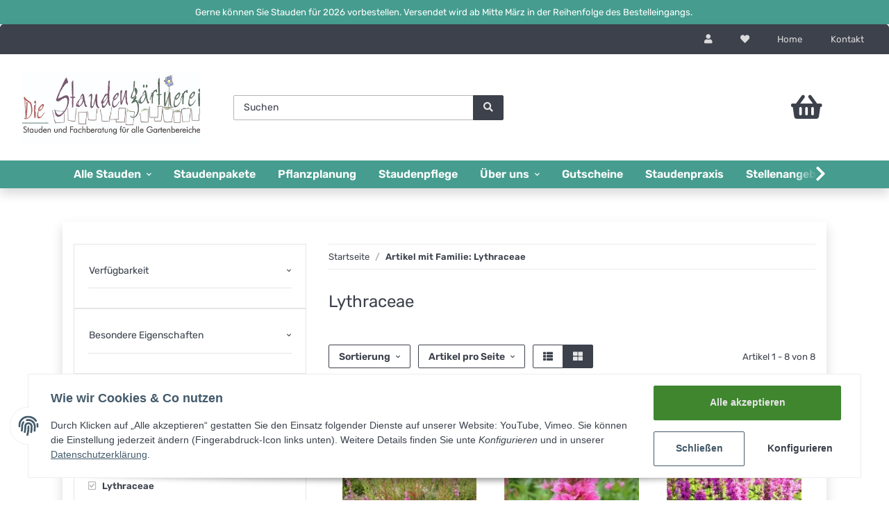

--- FILE ---
content_type: text/html; charset=utf-8
request_url: https://www.die-staudengaertnerei.de/Lythraceae
body_size: 25344
content:

    
                    
    <!DOCTYPE html>
    <html lang="de" itemscope itemtype="https://schema.org/CollectionPage"
          >
    
    <head>
        
            <meta http-equiv="content-type" content="text/html; charset=utf-8">
            <meta name="description" itemprop="description" content="Familie: Lythraceae: Lythrum salicaria - Lythrum salicaria 'Robert' - Lythrum salicaria 'ZiBlu' - Lythrum salicaria JS 'Pink Tails'&reg; - Lythrum virgatum 'Dro">
                        <meta name="viewport" content="width=device-width, initial-scale=1.0">
            <meta http-equiv="X-UA-Compatible" content="IE=edge">
                        <meta name="robots" content="noindex">

            <meta itemprop="url" content="https://www.die-staudengaertnerei.de/Lythraceae"/>
            
                <meta name="theme-color" content="#1C1D2C">
            
            <meta property="og:type" content="website" />
            <meta property="og:site_name" content="Familie: Lythraceae" />
            <meta property="og:title" content="Familie: Lythraceae" />
            <meta property="og:description" content="Familie: Lythraceae: Lythrum salicaria - Lythrum salicaria 'Robert' - Lythrum salicaria 'ZiBlu' - Lythrum salicaria JS 'Pink Tails'&reg; - Lythrum virgatum 'Dro" />
            <meta property="og:url" content="https://www.die-staudengaertnerei.de/Lythraceae"/>

                            <meta itemprop="image" content="https://www.die-staudengaertnerei.de/bilder/intern/shoplogo/LOGO_05.03.06_klein_weißer Hintergrund.jpg" />
                <meta property="og:image" content="https://www.die-staudengaertnerei.de/bilder/intern/shoplogo/LOGO_05.03.06_klein_weißer Hintergrund.jpg" />
                    

        <title itemprop="name">Familie: Lythraceae</title>

        
        

        
            <link type="image/x-icon" href="https://www.die-staudengaertnerei.de/templates/NIVAR/themes/base/images/favicon.ico" rel="icon">
        

        
                                                    <style id="criticalCSS">
                
                :root{--blue:#007bff;--indigo:#6610f2;--purple:#6f42c1;--pink:#e83e8c;--red:#dc3545;--orange:#fd7e14;--yellow:#ffc107;--green:#28a745;--teal:#20c997;--cyan:#17a2b8;--white:#fff;--gray:#b5b5b5;--gray-dark:#343a40;--primary:#469d8f;--secondary:#3c414c;--success:#1c871e;--info:#3c414c;--warning:#f39932;--danger:#b90000;--light:#e6e6e6;--dark:#3c414c;--gray:#b5b5b5;--gray-light:#e6e6e6;--gray-medium:#ebebeb;--gray-dark:#9b9b9b;--gray-darker:#3c414c;--breakpoint-xs:0;--breakpoint-sm:576px;--breakpoint-md:768px;--breakpoint-lg:992px;--breakpoint-xl:1300px;--font-family-sans-serif:'Rubik',sans-serif;--font-family-monospace:SFMono-Regular,Menlo,Monaco,Consolas,'Liberation Mono','Courier New',monospace}*,::after,::before{box-sizing:border-box}html{font-family:sans-serif;line-height:1.15;-webkit-text-size-adjust:100%;-webkit-tap-highlight-color:transparent}article,aside,figcaption,figure,footer,header,hgroup,main,nav,section{display:block}body{margin:0;font-family:Rubik,sans-serif;font-size:.825rem;font-weight:400;line-height:1.5;color:#3c414c;text-align:left;background-color:#f3f3f3}.page-background{background:repeat fixed center top}[tabindex='-1']:focus:not(:focus-visible){outline:0!important}hr{box-sizing:content-box;height:0;overflow:visible}h1,h2,h3,h4,h5,h6{margin-top:0;margin-bottom:1rem}p{margin-top:0;margin-bottom:1rem}abbr[data-original-title],abbr[title]{text-decoration:underline;text-decoration:underline dotted;cursor:help;border-bottom:0;text-decoration-skip-ink:none}address{margin-bottom:1rem;font-style:normal;line-height:inherit}dl,ol,ul{margin-top:0;margin-bottom:1rem}ol ol,ol ul,ul ol,ul ul{margin-bottom:0}dt{font-weight:600}dd{margin-bottom:.5rem;margin-left:0}blockquote{margin:0 0 1rem}b,strong{font-weight:bolder}small{font-size:80%}sub,sup{position:relative;font-size:75%;line-height:0;vertical-align:baseline}sub{bottom:-.25em}sup{top:-.5em}a{color:#3c414c;text-decoration:underline;background-color:transparent}a:hover{color:#469d8f;text-decoration:none}a:not([href]):not([class]){color:inherit;text-decoration:none}a:not([href]):not([class]):hover{color:inherit;text-decoration:none}code,kbd,pre,samp{font-family:SFMono-Regular,Menlo,Monaco,Consolas,'Liberation Mono','Courier New',monospace;font-size:1em}pre{margin-top:0;margin-bottom:1rem;overflow:auto;-ms-overflow-style:scrollbar}figure{margin:0 0 1rem}img{vertical-align:middle;border-style:none}svg{overflow:hidden;vertical-align:middle}table{border-collapse:collapse}caption{padding-top:.75rem;padding-bottom:.75rem;color:#b5b5b5;text-align:left;caption-side:bottom}th{text-align:inherit;text-align:-webkit-match-parent}label{display:inline-block;margin-bottom:.5rem}button{border-radius:0}button:focus{outline:1px dotted;outline:5px auto -webkit-focus-ring-color}button,input,optgroup,select,textarea{margin:0;font-family:inherit;font-size:inherit;line-height:inherit}button,input{overflow:visible}button,select{text-transform:none}[role=button]{cursor:pointer}select{word-wrap:normal}[type=button],[type=reset],[type=submit],button{-webkit-appearance:button}[type=button]:not(:disabled),[type=reset]:not(:disabled),[type=submit]:not(:disabled),button:not(:disabled){cursor:pointer}[type=button]::-moz-focus-inner,[type=reset]::-moz-focus-inner,[type=submit]::-moz-focus-inner,button::-moz-focus-inner{padding:0;border-style:none}input[type=checkbox],input[type=radio]{box-sizing:border-box;padding:0}textarea{overflow:auto;resize:vertical}fieldset{min-width:0;padding:0;margin:0;border:0}legend{display:block;width:100%;max-width:100%;padding:0;margin-bottom:.5rem;font-size:1.5rem;line-height:inherit;color:inherit;white-space:normal}progress{vertical-align:baseline}[type=number]::-webkit-inner-spin-button,[type=number]::-webkit-outer-spin-button{height:auto}[type=search]{outline-offset:-2px;-webkit-appearance:none}[type=search]::-webkit-search-decoration{-webkit-appearance:none}::-webkit-file-upload-button{font:inherit;-webkit-appearance:button}output{display:inline-block}summary{display:list-item;cursor:pointer}template{display:none}[hidden]{display:none!important}.img-fluid{max-width:100%;height:auto}.img-thumbnail{padding:.25rem;background-color:#e6e6e6;border:1px solid #dee2e6;border-radius:.125rem;box-shadow:0 1px 2px rgba(0,0,0,.075);max-width:100%;height:auto}.figure{display:inline-block}.figure-img{margin-bottom:.5rem;line-height:1}.figure-caption{font-size:90%;color:#b5b5b5}code{font-size:87.5%;color:#e83e8c;word-wrap:break-word}a>code{color:inherit}kbd{padding:.2rem .4rem;font-size:87.5%;color:#fff;background-color:#212529;border-radius:.125rem;box-shadow:inset 0 -.1rem 0 rgba(0,0,0,.25)}kbd kbd{padding:0;font-size:100%;font-weight:600;box-shadow:none}pre{display:block;font-size:87.5%;color:#212529}pre code{font-size:inherit;color:inherit;word-break:normal}.pre-scrollable{max-height:340px;overflow-y:scroll}.container,.container-fluid,.container-lg,.container-md,.container-sm,.container-xl{width:100%;padding-right:1rem;padding-left:1rem;margin-right:auto;margin-left:auto}@media (min-width:576px){.container,.container-sm{max-width:97vw}}@media (min-width:768px){.container,.container-md,.container-sm{max-width:720px}}@media (min-width:992px){.container,.container-lg,.container-md,.container-sm{max-width:960px}}@media (min-width:1300px){.container,.container-lg,.container-md,.container-sm,.container-xl{max-width:1250px}}.row{display:flex;flex-wrap:wrap;margin-right:-1rem;margin-left:-1rem}.no-gutters{margin-right:0;margin-left:0}.no-gutters>.col,.no-gutters>[class*=col-]{padding-right:0;padding-left:0}.col,.col-1,.col-10,.col-11,.col-12,.col-2,.col-3,.col-4,.col-5,.col-6,.col-7,.col-8,.col-9,.col-auto,.col-lg,.col-lg-1,.col-lg-10,.col-lg-11,.col-lg-12,.col-lg-2,.col-lg-3,.col-lg-4,.col-lg-5,.col-lg-6,.col-lg-7,.col-lg-8,.col-lg-9,.col-lg-auto,.col-md,.col-md-1,.col-md-10,.col-md-11,.col-md-12,.col-md-2,.col-md-3,.col-md-4,.col-md-5,.col-md-6,.col-md-7,.col-md-8,.col-md-9,.col-md-auto,.col-sm,.col-sm-1,.col-sm-10,.col-sm-11,.col-sm-12,.col-sm-2,.col-sm-3,.col-sm-4,.col-sm-5,.col-sm-6,.col-sm-7,.col-sm-8,.col-sm-9,.col-sm-auto,.col-xl,.col-xl-1,.col-xl-10,.col-xl-11,.col-xl-12,.col-xl-2,.col-xl-3,.col-xl-4,.col-xl-5,.col-xl-6,.col-xl-7,.col-xl-8,.col-xl-9,.col-xl-auto{position:relative;width:100%;padding-right:1rem;padding-left:1rem}.col{flex-basis:0;flex-grow:1;max-width:100%}.row-cols-1>*{flex:0 0 100%;max-width:100%}.row-cols-2>*{flex:0 0 50%;max-width:50%}.row-cols-3>*{flex:0 0 33.3333333333%;max-width:33.3333333333%}.row-cols-4>*{flex:0 0 25%;max-width:25%}.row-cols-5>*{flex:0 0 20%;max-width:20%}.row-cols-6>*{flex:0 0 16.6666666667%;max-width:16.6666666667%}.col-auto{flex:0 0 auto;width:auto;max-width:100%}.col-1{flex:0 0 8.3333333333%;max-width:8.3333333333%}.col-2{flex:0 0 16.6666666667%;max-width:16.6666666667%}.col-3{flex:0 0 25%;max-width:25%}.col-4{flex:0 0 33.3333333333%;max-width:33.3333333333%}.col-5{flex:0 0 41.6666666667%;max-width:41.6666666667%}.col-6{flex:0 0 50%;max-width:50%}.col-7{flex:0 0 58.3333333333%;max-width:58.3333333333%}.col-8{flex:0 0 66.6666666667%;max-width:66.6666666667%}.col-9{flex:0 0 75%;max-width:75%}.col-10{flex:0 0 83.3333333333%;max-width:83.3333333333%}.col-11{flex:0 0 91.6666666667%;max-width:91.6666666667%}.col-12{flex:0 0 100%;max-width:100%}.order-first{order:-1}.order-last{order:13}.order-0{order:0}.order-1{order:1}.order-2{order:2}.order-3{order:3}.order-4{order:4}.order-5{order:5}.order-6{order:6}.order-7{order:7}.order-8{order:8}.order-9{order:9}.order-10{order:10}.order-11{order:11}.order-12{order:12}.offset-1{margin-left:8.3333333333%}.offset-2{margin-left:16.6666666667%}.offset-3{margin-left:25%}.offset-4{margin-left:33.3333333333%}.offset-5{margin-left:41.6666666667%}.offset-6{margin-left:50%}.offset-7{margin-left:58.3333333333%}.offset-8{margin-left:66.6666666667%}.offset-9{margin-left:75%}.offset-10{margin-left:83.3333333333%}.offset-11{margin-left:91.6666666667%}@media (min-width:576px){.col-sm{flex-basis:0;flex-grow:1;max-width:100%}.row-cols-sm-1>*{flex:0 0 100%;max-width:100%}.row-cols-sm-2>*{flex:0 0 50%;max-width:50%}.row-cols-sm-3>*{flex:0 0 33.3333333333%;max-width:33.3333333333%}.row-cols-sm-4>*{flex:0 0 25%;max-width:25%}.row-cols-sm-5>*{flex:0 0 20%;max-width:20%}.row-cols-sm-6>*{flex:0 0 16.6666666667%;max-width:16.6666666667%}.col-sm-auto{flex:0 0 auto;width:auto;max-width:100%}.col-sm-1{flex:0 0 8.3333333333%;max-width:8.3333333333%}.col-sm-2{flex:0 0 16.6666666667%;max-width:16.6666666667%}.col-sm-3{flex:0 0 25%;max-width:25%}.col-sm-4{flex:0 0 33.3333333333%;max-width:33.3333333333%}.col-sm-5{flex:0 0 41.6666666667%;max-width:41.6666666667%}.col-sm-6{flex:0 0 50%;max-width:50%}.col-sm-7{flex:0 0 58.3333333333%;max-width:58.3333333333%}.col-sm-8{flex:0 0 66.6666666667%;max-width:66.6666666667%}.col-sm-9{flex:0 0 75%;max-width:75%}.col-sm-10{flex:0 0 83.3333333333%;max-width:83.3333333333%}.col-sm-11{flex:0 0 91.6666666667%;max-width:91.6666666667%}.col-sm-12{flex:0 0 100%;max-width:100%}.order-sm-first{order:-1}.order-sm-last{order:13}.order-sm-0{order:0}.order-sm-1{order:1}.order-sm-2{order:2}.order-sm-3{order:3}.order-sm-4{order:4}.order-sm-5{order:5}.order-sm-6{order:6}.order-sm-7{order:7}.order-sm-8{order:8}.order-sm-9{order:9}.order-sm-10{order:10}.order-sm-11{order:11}.order-sm-12{order:12}.offset-sm-0{margin-left:0}.offset-sm-1{margin-left:8.3333333333%}.offset-sm-2{margin-left:16.6666666667%}.offset-sm-3{margin-left:25%}.offset-sm-4{margin-left:33.3333333333%}.offset-sm-5{margin-left:41.6666666667%}.offset-sm-6{margin-left:50%}.offset-sm-7{margin-left:58.3333333333%}.offset-sm-8{margin-left:66.6666666667%}.offset-sm-9{margin-left:75%}.offset-sm-10{margin-left:83.3333333333%}.offset-sm-11{margin-left:91.6666666667%}}@media (min-width:768px){.col-md{flex-basis:0;flex-grow:1;max-width:100%}.row-cols-md-1>*{flex:0 0 100%;max-width:100%}.row-cols-md-2>*{flex:0 0 50%;max-width:50%}.row-cols-md-3>*{flex:0 0 33.3333333333%;max-width:33.3333333333%}.row-cols-md-4>*{flex:0 0 25%;max-width:25%}.row-cols-md-5>*{flex:0 0 20%;max-width:20%}.row-cols-md-6>*{flex:0 0 16.6666666667%;max-width:16.6666666667%}.col-md-auto{flex:0 0 auto;width:auto;max-width:100%}.col-md-1{flex:0 0 8.3333333333%;max-width:8.3333333333%}.col-md-2{flex:0 0 16.6666666667%;max-width:16.6666666667%}.col-md-3{flex:0 0 25%;max-width:25%}.col-md-4{flex:0 0 33.3333333333%;max-width:33.3333333333%}.col-md-5{flex:0 0 41.6666666667%;max-width:41.6666666667%}.col-md-6{flex:0 0 50%;max-width:50%}.col-md-7{flex:0 0 58.3333333333%;max-width:58.3333333333%}.col-md-8{flex:0 0 66.6666666667%;max-width:66.6666666667%}.col-md-9{flex:0 0 75%;max-width:75%}.col-md-10{flex:0 0 83.3333333333%;max-width:83.3333333333%}.col-md-11{flex:0 0 91.6666666667%;max-width:91.6666666667%}.col-md-12{flex:0 0 100%;max-width:100%}.order-md-first{order:-1}.order-md-last{order:13}.order-md-0{order:0}.order-md-1{order:1}.order-md-2{order:2}.order-md-3{order:3}.order-md-4{order:4}.order-md-5{order:5}.order-md-6{order:6}.order-md-7{order:7}.order-md-8{order:8}.order-md-9{order:9}.order-md-10{order:10}.order-md-11{order:11}.order-md-12{order:12}.offset-md-0{margin-left:0}.offset-md-1{margin-left:8.3333333333%}.offset-md-2{margin-left:16.6666666667%}.offset-md-3{margin-left:25%}.offset-md-4{margin-left:33.3333333333%}.offset-md-5{margin-left:41.6666666667%}.offset-md-6{margin-left:50%}.offset-md-7{margin-left:58.3333333333%}.offset-md-8{margin-left:66.6666666667%}.offset-md-9{margin-left:75%}.offset-md-10{margin-left:83.3333333333%}.offset-md-11{margin-left:91.6666666667%}}@media (min-width:992px){.col-lg{flex-basis:0;flex-grow:1;max-width:100%}.row-cols-lg-1>*{flex:0 0 100%;max-width:100%}.row-cols-lg-2>*{flex:0 0 50%;max-width:50%}.row-cols-lg-3>*{flex:0 0 33.3333333333%;max-width:33.3333333333%}.row-cols-lg-4>*{flex:0 0 25%;max-width:25%}.row-cols-lg-5>*{flex:0 0 20%;max-width:20%}.row-cols-lg-6>*{flex:0 0 16.6666666667%;max-width:16.6666666667%}.col-lg-auto{flex:0 0 auto;width:auto;max-width:100%}.col-lg-1{flex:0 0 8.3333333333%;max-width:8.3333333333%}.col-lg-2{flex:0 0 16.6666666667%;max-width:16.6666666667%}.col-lg-3{flex:0 0 25%;max-width:25%}.col-lg-4{flex:0 0 33.3333333333%;max-width:33.3333333333%}.col-lg-5{flex:0 0 41.6666666667%;max-width:41.6666666667%}.col-lg-6{flex:0 0 50%;max-width:50%}.col-lg-7{flex:0 0 58.3333333333%;max-width:58.3333333333%}.col-lg-8{flex:0 0 66.6666666667%;max-width:66.6666666667%}.col-lg-9{flex:0 0 75%;max-width:75%}.col-lg-10{flex:0 0 83.3333333333%;max-width:83.3333333333%}.col-lg-11{flex:0 0 91.6666666667%;max-width:91.6666666667%}.col-lg-12{flex:0 0 100%;max-width:100%}.order-lg-first{order:-1}.order-lg-last{order:13}.order-lg-0{order:0}.order-lg-1{order:1}.order-lg-2{order:2}.order-lg-3{order:3}.order-lg-4{order:4}.order-lg-5{order:5}.order-lg-6{order:6}.order-lg-7{order:7}.order-lg-8{order:8}.order-lg-9{order:9}.order-lg-10{order:10}.order-lg-11{order:11}.order-lg-12{order:12}.offset-lg-0{margin-left:0}.offset-lg-1{margin-left:8.3333333333%}.offset-lg-2{margin-left:16.6666666667%}.offset-lg-3{margin-left:25%}.offset-lg-4{margin-left:33.3333333333%}.offset-lg-5{margin-left:41.6666666667%}.offset-lg-6{margin-left:50%}.offset-lg-7{margin-left:58.3333333333%}.offset-lg-8{margin-left:66.6666666667%}.offset-lg-9{margin-left:75%}.offset-lg-10{margin-left:83.3333333333%}.offset-lg-11{margin-left:91.6666666667%}}@media (min-width:1300px){.col-xl{flex-basis:0;flex-grow:1;max-width:100%}.row-cols-xl-1>*{flex:0 0 100%;max-width:100%}.row-cols-xl-2>*{flex:0 0 50%;max-width:50%}.row-cols-xl-3>*{flex:0 0 33.3333333333%;max-width:33.3333333333%}.row-cols-xl-4>*{flex:0 0 25%;max-width:25%}.row-cols-xl-5>*{flex:0 0 20%;max-width:20%}.row-cols-xl-6>*{flex:0 0 16.6666666667%;max-width:16.6666666667%}.col-xl-auto{flex:0 0 auto;width:auto;max-width:100%}.col-xl-1{flex:0 0 8.3333333333%;max-width:8.3333333333%}.col-xl-2{flex:0 0 16.6666666667%;max-width:16.6666666667%}.col-xl-3{flex:0 0 25%;max-width:25%}.col-xl-4{flex:0 0 33.3333333333%;max-width:33.3333333333%}.col-xl-5{flex:0 0 41.6666666667%;max-width:41.6666666667%}.col-xl-6{flex:0 0 50%;max-width:50%}.col-xl-7{flex:0 0 58.3333333333%;max-width:58.3333333333%}.col-xl-8{flex:0 0 66.6666666667%;max-width:66.6666666667%}.col-xl-9{flex:0 0 75%;max-width:75%}.col-xl-10{flex:0 0 83.3333333333%;max-width:83.3333333333%}.col-xl-11{flex:0 0 91.6666666667%;max-width:91.6666666667%}.col-xl-12{flex:0 0 100%;max-width:100%}.order-xl-first{order:-1}.order-xl-last{order:13}.order-xl-0{order:0}.order-xl-1{order:1}.order-xl-2{order:2}.order-xl-3{order:3}.order-xl-4{order:4}.order-xl-5{order:5}.order-xl-6{order:6}.order-xl-7{order:7}.order-xl-8{order:8}.order-xl-9{order:9}.order-xl-10{order:10}.order-xl-11{order:11}.order-xl-12{order:12}.offset-xl-0{margin-left:0}.offset-xl-1{margin-left:8.3333333333%}.offset-xl-2{margin-left:16.6666666667%}.offset-xl-3{margin-left:25%}.offset-xl-4{margin-left:33.3333333333%}.offset-xl-5{margin-left:41.6666666667%}.offset-xl-6{margin-left:50%}.offset-xl-7{margin-left:58.3333333333%}.offset-xl-8{margin-left:66.6666666667%}.offset-xl-9{margin-left:75%}.offset-xl-10{margin-left:83.3333333333%}.offset-xl-11{margin-left:91.6666666667%}}.nav{display:flex;flex-wrap:wrap;padding-left:0;margin-bottom:0;list-style:none}.nav-link{display:block;padding:.5rem 1rem;text-decoration:none}.nav-link:focus,.nav-link:hover{text-decoration:none}.nav-link.disabled{color:#b5b5b5;pointer-events:none;cursor:default}.nav-tabs{border-bottom:1px solid #dee2e6}.nav-tabs .nav-item{margin-bottom:-1px}.nav-tabs .nav-link{border:1px solid transparent;border-top-left-radius:0;border-top-right-radius:0}.nav-tabs .nav-link:focus,.nav-tabs .nav-link:hover{transition:all .4s ease;background-position:bottom center;color:#fff}.nav-tabs .nav-link.disabled{color:#b5b5b5;background-color:transparent;border-color:transparent}.nav-tabs .nav-item.show .nav-link,.nav-tabs .nav-link.active{transition:all .4s ease;background-position:bottom}.nav-tabs .dropdown-menu{margin-top:-1px;border-top-left-radius:0;border-top-right-radius:0}.nav-pills .nav-link{border-radius:.125rem}.nav-pills .nav-link.active,.nav-pills .show>.nav-link{color:#fff;background-color:#469d8f}.nav-fill .nav-item,.nav-fill>.nav-link{flex:1 1 auto;text-align:center}.nav-justified .nav-item,.nav-justified>.nav-link{flex-basis:0;flex-grow:1;text-align:center}.tab-content>.tab-pane{display:none}.tab-content>.active{display:block}.navbar{position:relative;display:flex;flex-wrap:wrap;align-items:center;justify-content:space-between;padding:.4rem 1rem}.navbar .container,.navbar .container-fluid,.navbar .container-lg,.navbar .container-md,.navbar .container-sm,.navbar .container-xl{display:flex;flex-wrap:wrap;align-items:center;justify-content:space-between}.navbar-brand{display:inline-block;padding-top:.40625rem;padding-bottom:.40625rem;margin-right:1rem;font-size:1rem;line-height:inherit;white-space:nowrap}.navbar-brand:focus,.navbar-brand:hover{text-decoration:none}.navbar-nav{display:flex;flex-direction:column;padding-left:0;margin-bottom:0;list-style:none}.navbar-nav .nav-link{padding-right:0;padding-left:0}.navbar-nav .dropdown-menu{position:static;float:none}.navbar-text{display:inline-block;padding-top:.5rem;padding-bottom:.5rem}.navbar-collapse{flex-basis:100%;flex-grow:1;align-items:center}.navbar-toggler{padding:.25rem .75rem;font-size:1rem;line-height:1;background-color:transparent;border:1px solid transparent;border-radius:.125rem}.navbar-toggler:focus,.navbar-toggler:hover{text-decoration:none}.navbar-toggler-icon{display:inline-block;width:1.25em;height:0.125em;vertical-align:middle;content:'';background:no-repeat center center transparent;background-size:100% 100%}@media (max-width:575.98px){.navbar-expand-sm>.container,.navbar-expand-sm>.container-fluid,.navbar-expand-sm>.container-lg,.navbar-expand-sm>.container-md,.navbar-expand-sm>.container-sm,.navbar-expand-sm>.container-xl{padding-right:0;padding-left:0}}@media (min-width:576px){.navbar-expand-sm{flex-flow:row nowrap;justify-content:flex-start}.navbar-expand-sm .navbar-nav{flex-direction:row}.navbar-expand-sm .navbar-nav .dropdown-menu{position:absolute}.navbar-expand-sm .navbar-nav .nav-link{padding-right:1.5rem;padding-left:1.5rem}.navbar-expand-sm>.container,.navbar-expand-sm>.container-fluid,.navbar-expand-sm>.container-lg,.navbar-expand-sm>.container-md,.navbar-expand-sm>.container-sm,.navbar-expand-sm>.container-xl{flex-wrap:nowrap}.navbar-expand-sm .navbar-collapse{display:flex!important;flex-basis:auto}.navbar-expand-sm .navbar-toggler{display:none}}@media (max-width:767.98px){.navbar-expand-md>.container,.navbar-expand-md>.container-fluid,.navbar-expand-md>.container-lg,.navbar-expand-md>.container-md,.navbar-expand-md>.container-sm,.navbar-expand-md>.container-xl{padding-right:0;padding-left:0}}@media (min-width:768px){.navbar-expand-md{flex-flow:row nowrap;justify-content:flex-start}.navbar-expand-md .navbar-nav{flex-direction:row}.navbar-expand-md .navbar-nav .dropdown-menu{position:absolute}.navbar-expand-md .navbar-nav .nav-link{padding-right:1.5rem;padding-left:1.5rem}.navbar-expand-md>.container,.navbar-expand-md>.container-fluid,.navbar-expand-md>.container-lg,.navbar-expand-md>.container-md,.navbar-expand-md>.container-sm,.navbar-expand-md>.container-xl{flex-wrap:nowrap}.navbar-expand-md .navbar-collapse{display:flex!important;flex-basis:auto}.navbar-expand-md .navbar-toggler{display:none}}@media (max-width:991.98px){.navbar-expand-lg>.container,.navbar-expand-lg>.container-fluid,.navbar-expand-lg>.container-lg,.navbar-expand-lg>.container-md,.navbar-expand-lg>.container-sm,.navbar-expand-lg>.container-xl{padding-right:0;padding-left:0}}@media (min-width:992px){.navbar-expand-lg{flex-flow:row nowrap;justify-content:flex-start}.navbar-expand-lg .navbar-nav{flex-direction:row}.navbar-expand-lg .navbar-nav .dropdown-menu{position:absolute}.navbar-expand-lg .navbar-nav .nav-link{padding-right:1.5rem;padding-left:1.5rem}.navbar-expand-lg>.container,.navbar-expand-lg>.container-fluid,.navbar-expand-lg>.container-lg,.navbar-expand-lg>.container-md,.navbar-expand-lg>.container-sm,.navbar-expand-lg>.container-xl{flex-wrap:nowrap}.navbar-expand-lg .navbar-collapse{display:flex!important;flex-basis:auto}.navbar-expand-lg .navbar-toggler{display:none}}@media (max-width:1299.98px){.navbar-expand-xl>.container,.navbar-expand-xl>.container-fluid,.navbar-expand-xl>.container-lg,.navbar-expand-xl>.container-md,.navbar-expand-xl>.container-sm,.navbar-expand-xl>.container-xl{padding-right:0;padding-left:0}}@media (min-width:1300px){.navbar-expand-xl{flex-flow:row nowrap;justify-content:flex-start}.navbar-expand-xl .navbar-nav{flex-direction:row}.navbar-expand-xl .navbar-nav .dropdown-menu{position:absolute}.navbar-expand-xl .navbar-nav .nav-link{padding-right:1.5rem;padding-left:1.5rem}.navbar-expand-xl>.container,.navbar-expand-xl>.container-fluid,.navbar-expand-xl>.container-lg,.navbar-expand-xl>.container-md,.navbar-expand-xl>.container-sm,.navbar-expand-xl>.container-xl{flex-wrap:nowrap}.navbar-expand-xl .navbar-collapse{display:flex!important;flex-basis:auto}.navbar-expand-xl .navbar-toggler{display:none}}.navbar-expand{flex-flow:row nowrap;justify-content:flex-start}.navbar-expand>.container,.navbar-expand>.container-fluid,.navbar-expand>.container-lg,.navbar-expand>.container-md,.navbar-expand>.container-sm,.navbar-expand>.container-xl{padding-right:0;padding-left:0}.navbar-expand .navbar-nav{flex-direction:row}.navbar-expand .navbar-nav .dropdown-menu{position:absolute}.navbar-expand .navbar-nav .nav-link{padding-right:1.5rem;padding-left:1.5rem}.navbar-expand>.container,.navbar-expand>.container-fluid,.navbar-expand>.container-lg,.navbar-expand>.container-md,.navbar-expand>.container-sm,.navbar-expand>.container-xl{flex-wrap:nowrap}.navbar-expand .navbar-collapse{display:flex!important;flex-basis:auto}.navbar-expand .navbar-toggler{display:none}.navbar-light .navbar-brand{color:rgba(0,0,0,.9)}.navbar-light .navbar-brand:focus,.navbar-light .navbar-brand:hover{color:rgba(0,0,0,.9)}.navbar-light .navbar-nav .nav-link{color:#3c414c}.navbar-light .navbar-nav .nav-link:focus,.navbar-light .navbar-nav .nav-link:hover{color:#469d8f}.navbar-light .navbar-nav .nav-link.disabled{color:rgba(0,0,0,.3)}.navbar-light .navbar-nav .active>.nav-link,.navbar-light .navbar-nav .nav-link.active,.navbar-light .navbar-nav .nav-link.show,.navbar-light .navbar-nav .show>.nav-link{color:rgba(0,0,0,.9)}.navbar-light .navbar-toggler{color:#3c414c;border-color:rgba(0,0,0,.1)}.navbar-light .navbar-toggler-icon{background-image:url('data:image/svg+xml,%3csvgxmlns=\'http://www.w3.org/2000/svg\'width=\'30\'height=\'30\'viewBox=\'003030\'%3e%3cpathstroke=\'%23282828\'stroke-linecap=\'round\'stroke-miterlimit=\'10\'stroke-width=\'2\'d=\'M47h22M415h22M423h22\'/%3e%3c/svg%3e')}.navbar-light .navbar-text{color:#3c414c}.navbar-light .navbar-text a{color:rgba(0,0,0,.9)}.navbar-light .navbar-text a:focus,.navbar-light .navbar-text a:hover{color:rgba(0,0,0,.9)}.navbar-dark .navbar-brand{color:#fff}.navbar-dark .navbar-brand:focus,.navbar-dark .navbar-brand:hover{color:#fff}.navbar-dark .navbar-nav .nav-link{color:rgba(255,255,255,.5)}.navbar-dark .navbar-nav .nav-link:focus,.navbar-dark .navbar-nav .nav-link:hover{color:rgba(255,255,255,.75)}.navbar-dark .navbar-nav .nav-link.disabled{color:rgba(255,255,255,.25)}.navbar-dark .navbar-nav .active>.nav-link,.navbar-dark .navbar-nav .nav-link.active,.navbar-dark .navbar-nav .nav-link.show,.navbar-dark .navbar-nav .show>.nav-link{color:#fff}.navbar-dark .navbar-toggler{color:rgba(255,255,255,.5);border-color:rgba(255,255,255,.1)}.navbar-dark .navbar-toggler-icon{background-image:url('data:image/svg+xml,%3csvgxmlns=\'http://www.w3.org/2000/svg\'width=\'30\'height=\'30\'viewBox=\'003030\'%3e%3cpathstroke=\'rgba%28255,255,255,0.5%29\'stroke-linecap=\'round\'stroke-miterlimit=\'10\'stroke-width=\'2\'d=\'M47h22M415h22M423h22\'/%3e%3c/svg%3e')}.navbar-dark .navbar-text{color:rgba(255,255,255,.5)}.navbar-dark .navbar-text a{color:#fff}.navbar-dark .navbar-text a:focus,.navbar-dark .navbar-text a:hover{color:#fff}.fa,.fal,.far,.fas{display:inline-block}.h1,.h2,.h3,.h4,.h5,.h6,.productlist-filter-headline,h1,h2,h3,h4,h5,h6{margin-bottom:1rem;font-family:Rubik,sans-serif;font-weight:400;line-height:1.2;color:#3c414c}.h1,h1{font-size:1.875rem}.h2,h2{font-size:1.5rem}.h3,.productlist-filter-headline,h3{font-size:1rem}.h4,h4{font-size:.875rem}.h5,h5{font-size:.875rem}.h6,h6{font-size:.875rem}.label-slide .form-group:not(.exclude-from-label-slide):not(.checkbox) label{display:none}.modal{display:none}.carousel-thumbnails .slick-arrow{opacity:1}.consent-modal:not(.active){display:none}.consent-banner-icon{width:1em;height:1em}.mini>#consent-banner{display:none}html{overflow-y:scroll}.dropdown-menu{display:none}.dropdown-toggle::after{content:'';margin-left:.5rem;display:inline-block}.input-group{position:relative;display:flex;flex-wrap:wrap;align-items:stretch;width:100%}.input-group>.form-control{flex:1 1 auto;width:1%}.container-fluid-xl{max-width:90rem}.nav-dividers .nav-item{position:relative}.nav-link{text-decoration:none}.nav-scrollbar{overflow:hidden;display:flex;align-items:center}.nav-scrollbar .nav,.nav-scrollbar .navbar-nav{flex-wrap:nowrap}.nav-scrollbar .nav-item{white-space:nowrap}.nav-scrollbar-inner{overflow-x:auto;padding-bottom:1.5rem;align-self:flex-start}#shop-nav{align-items:center;flex-shrink:0;margin-left:auto;margin-right:1rem;}@media (max-width:767.98px){#shop-nav .nav-link{padding-left:.75rem;padding-right:.75rem}}.breadcrumb{display:flex;flex-wrap:wrap;padding:.5rem 0;margin-bottom:0;list-style:none;background-color:transparent;border-radius:0}.breadcrumb-item+.breadcrumb-item{padding-left:.5rem}.breadcrumb-item+.breadcrumb-item::before{display:inline-block;padding-right:.5rem;color:#b5b5b5;content:'/'}.breadcrumb-item.active{color:#3c414c;font-weight:600}.breadcrumb-item.first::before{display:none}.breadcrumb-wrapper{margin-bottom:2rem}@media (min-width:992px){.breadcrumb-wrapper{border-style:solid;border-color:#ebebeb;border-width:1px 0}}.breadcrumb{font-size:.8125rem}.breadcrumb a{text-decoration:none}.breadcrumb-back{padding-right:1rem;margin-right:1rem;border-right:1px solid #ebebeb}#header-top-bar{position:relative;background-color:#3c414c;z-index:1021;flex-direction:row-reverse}header{background-color:#fff;color:#3c414c;border-radius:5px 5px 0 0}#header-top-bar a.nav-link{text-decoration:none;color:#dadada}header a{text-decoration:none}#header-top-bar a:hover:not(.dropdown-item):not(.btn){color:#fff}header{box-shadow:0 1rem .5625rem -.75rem rgba(0,0,0,.06);position:relative;z-index:1020}header .form-control,header .form-control:focus{background-color:#fff;color:#3c414c}header .navbar{padding:0;position:static;background:#469d8f}@media (min-width:992px){header{padding-bottom:0}header .navbar-brand{margin-right:3rem}}header .navbar-brand{padding-top:.4rem;padding-bottom:.4rem}header .navbar-brand img{max-width:100%}header .navbar-toggler{color:#3c414c}header .nav-right .dropdown-menu{margin-top:-.03125rem;box-shadow:inset 0 1rem .5625rem -.75rem rgba(0,0,0,.06)}@media (min-width:992px){header .navbar-brand{padding-top:.6rem;padding-bottom:.6rem}header .navbar-nav>.nav-item>.nav-link{position:relative;padding:.5rem 1rem;color:#fff}header .navbar-nav>.nav-item>.nav-link::before{content:'';position:absolute;bottom:0;left:0;transform:translateX(0);border-width:0 0 3px;border-color:#3c414c;border-style:solid;transition:width .4s;width:0}header .navbar-nav>.nav-item.active>.nav-link::before,header .navbar-nav>.nav-item.hover>.nav-link::before,header .navbar-nav>.nav-item:hover>.nav-link::before{width:100%}header .navbar-nav>.nav-item .nav{flex-wrap:wrap}header .navbar-nav .nav .nav-link{padding:0}header .navbar-nav .nav .nav-link::after{display:none}header .navbar-nav .dropdown .nav-item{width:100%;font-weight:300}header .nav-mobile-body{align-self:flex-start;width:100%}header .nav-scrollbar-inner{width:100%}header .nav-right .nav-link{padding-top:1.5rem;padding-bottom:1.5rem}}.btn{display:inline-block;font-weight:600;text-align:center;vertical-align:middle;user-select:none;background-color:transparent;border:1px solid transparent;padding:.625rem .9375rem;font-size:.875rem;line-height:1.5;border-radius:.125rem}.btn.disabled,.btn:disabled{opacity:.65;box-shadow:none}.btn:not(:disabled):not(.disabled).active,.btn:not(:disabled):not(.disabled):active{box-shadow:none}.form-control{display:block;width:100%;height:calc(1em + 1.25rem + 2px);padding:.625rem .9375rem;font-size:.875rem;font-weight:400;line-height:1.5;color:#3c414c;background-color:#fff;background-clip:padding-box;border:1px solid #b5b5b5;border-radius:.125rem;box-shadow:inset 0 1px 1px rgba(0,0,0,.075);transition:border-color .15s ease-in-out,box-shadow .15s ease-in-out}@media (prefers-reduced-motion:reduce){.form-control{transition:none}}.breadcrumb{display:flex;flex-wrap:wrap;padding:.5rem 0;margin-bottom:1rem;list-style:none;background-color:transparent;border-radius:0}.square{display:flex;position:relative}.square::before{content:'';display:inline-block;padding-bottom:100%}.flex-row-reverse{flex-direction:row-reverse!important}.flex-column{flex-direction:column!important}.justify-content-start{justify-content:flex-start!important}.collapse:not(.show){display:none}.d-none{display:none!important}.d-block{display:block!important}.d-flex{display:flex!important}.d-inline-block{display:inline-block!important}@media (min-width:992px){.d-lg-none{display:none!important}.d-lg-block{display:block!important}.d-lg-flex{display:flex!important}}@media (min-width:768px){.d-md-none{display:none!important}.d-md-block{display:block!important}.d-md-flex{display:flex!important}.d-md-inline-block{display:inline-block!important}}.form-group{margin-bottom:1rem}.btn-secondary{background-color:#3c414c;color:#e6e6e6}.btn-outline-secondary{color:#3c414c;border-color:#3c414c}.btn-group{display:inline-flex}.productlist-filter-headline{border-bottom:1px solid #ebebeb;padding-bottom:.5rem;margin-bottom:1rem;border-top-left-radius:.125rem;border-top-right-radius:.125rem}hr{margin-top:1rem;margin-bottom:1rem;border:0;border-top:1px solid rgba(0,0,0,.1)}.badge-circle-1{background-color:#fff}#content{padding-bottom:3rem}#content-wrapper{background:#fff}#content-wrapper.has-fluid{padding-top:1rem}#content-wrapper:not(.has-fluid){padding-top:2rem}@media (min-width:992px){#content-wrapper:not(.has-fluid){padding-top:2rem}}#search{margin-right:1rem;display:none}@media (min-width:992px){#search{display:block}}#footer{background-color:#3c414c;border-top:0 solid #469d8f;color:#fff}#footer a{color:#fff}#footer a:hover{color:#469d8f}.navbar .container{display:block}
                
            </style>
                                                            <link rel="preload" href="https://www.die-staudengaertnerei.de/templates/NIVAR/themes/base/lightgallery.css?v=1.1.6" as="style"
                          onload="this.onload=null;this.rel='stylesheet'">
                                    <link rel="preload" href="https://www.die-staudengaertnerei.de/templates/NIVAR/themes/winter/winter.css?v=1.1.6" as="style"
                          onload="this.onload=null;this.rel='stylesheet'">
                                                                    
                <noscript>
                                            <link rel="stylesheet" href="https://www.die-staudengaertnerei.de/templates/NIVAR/themes/base/lightgallery.css?v=1.1.6">
                                            <link rel="stylesheet" href="https://www.die-staudengaertnerei.de/templates/NIVAR/themes/winter/winter.css?v=1.1.6">
                                                                                                    </noscript>
            
                                    <script>
                /*! loadCSS rel=preload polyfill. [c]2017 Filament Group, Inc. MIT License */
                (function (w) {
                    "use strict";
                    if (!w.loadCSS) {
                        w.loadCSS = function (){};
                    }
                    var rp = loadCSS.relpreload = {};
                    rp.support                  = (function () {
                        var ret;
                        try {
                            ret = w.document.createElement("link").relList.supports("preload");
                        } catch (e) {
                            ret = false;
                        }
                        return function () {
                            return ret;
                        };
                    })();
                    rp.bindMediaToggle          = function (link) {
                        var finalMedia = link.media || "all";

                        function enableStylesheet() {
                            if (link.addEventListener) {
                                link.removeEventListener("load", enableStylesheet);
                            } else if (link.attachEvent) {
                                link.detachEvent("onload", enableStylesheet);
                            }
                            link.setAttribute("onload", null);
                            link.media = finalMedia;
                        }

                        if (link.addEventListener) {
                            link.addEventListener("load", enableStylesheet);
                        } else if (link.attachEvent) {
                            link.attachEvent("onload", enableStylesheet);
                        }
                        setTimeout(function () {
                            link.rel   = "stylesheet";
                            link.media = "only x";
                        });
                        setTimeout(enableStylesheet, 3000);
                    };

                    rp.poly = function () {
                        if (rp.support()) {
                            return;
                        }
                        var links = w.document.getElementsByTagName("link");
                        for (var i = 0; i < links.length; i++) {
                            var link = links[i];
                            if (link.rel === "preload" && link.getAttribute("as") === "style" && !link.getAttribute("data-loadcss")) {
                                link.setAttribute("data-loadcss", true);
                                rp.bindMediaToggle(link);
                            }
                        }
                    };

                    if (!rp.support()) {
                        rp.poly();

                        var run = w.setInterval(rp.poly, 500);
                        if (w.addEventListener) {
                            w.addEventListener("load", function () {
                                rp.poly();
                                w.clearInterval(run);
                            });
                        } else if (w.attachEvent) {
                            w.attachEvent("onload", function () {
                                rp.poly();
                                w.clearInterval(run);
                            });
                        }
                    }

                    if (typeof exports !== "undefined") {
                        exports.loadCSS = loadCSS;
                    }
                    else {
                        w.loadCSS = loadCSS;
                    }
                }(typeof global !== "undefined" ? global : this));
            </script>
                                        <link rel="alternate" type="application/rss+xml" title="Newsfeed Die Staudengärtnerei"
                      href="https://www.die-staudengaertnerei.de/rss.xml">
                                            

                

        <script>
            window.lazySizesConfig = window.lazySizesConfig || {};
            window.lazySizesConfig.expand  = 50;
        </script>
        <script src="https://www.die-staudengaertnerei.de/templates/NIVAR/js/jquery-3.5.1.min.js"></script>
        <script src="https://www.die-staudengaertnerei.de/templates/NIVAR/js/lazysizes.min.js"></script>
                <script>
            /* fix megamenu above 980px */
            jQuery(document).ready(function($) { /*wait for the document to load*/
                if ($(window).width() > '980')
                {
                    $('.sticky-top').each(function () { /*loop through each element with the .dynamic-height class*/
                        $(this).css({
                            'top': '-' + ($('#jtl-nav-wrapper').outerHeight() - $('#fixed-nav').outerHeight()) + 'px' /*adjust the css rule for top*/
                        });
                    });
                };
            });
        </script>
                                                                                        <script defer src="https://www.die-staudengaertnerei.de/templates/NIVAR/js/bootstrap-toolkit.js?v=1.1.6"></script>
                            <script defer src="https://www.die-staudengaertnerei.de/templates/NIVAR/js/popper.min.js?v=1.1.6"></script>
                            <script defer src="https://www.die-staudengaertnerei.de/templates/NIVAR/js/bootstrap.bundle.min.js?v=1.1.6"></script>
                            <script defer src="https://www.die-staudengaertnerei.de/templates/NIVAR/js/slick.min.js?v=1.1.6"></script>
                            <script defer src="https://www.die-staudengaertnerei.de/templates/NIVAR/js/eModal.min.js?v=1.1.6"></script>
                            <script defer src="https://www.die-staudengaertnerei.de/templates/NIVAR/js/jquery.nivo.slider.pack.js?v=1.1.6"></script>
                            <script defer src="https://www.die-staudengaertnerei.de/templates/NIVAR/js/bootstrap-select.min.js?v=1.1.6"></script>
                            <script defer src="https://www.die-staudengaertnerei.de/templates/NIVAR/js/jtl.evo.js?v=1.1.6"></script>
                            <script defer src="https://www.die-staudengaertnerei.de/templates/NIVAR/js/typeahead.bundle.js?v=1.1.6"></script>
                            <script defer src="https://www.die-staudengaertnerei.de/templates/NIVAR/js/wow.min.js?v=1.1.6"></script>
                            <script defer src="https://www.die-staudengaertnerei.de/templates/NIVAR/js/colcade.js?v=1.1.6"></script>
                            <script defer src="https://www.die-staudengaertnerei.de/templates/NIVAR/js/global.js?v=1.1.6"></script>
                            <script defer src="https://www.die-staudengaertnerei.de/templates/NIVAR/js/slick-lightbox.min.js?v=1.1.6"></script>
                            <script defer src="https://www.die-staudengaertnerei.de/templates/NIVAR/js/jquery.serialize-object.min.js?v=1.1.6"></script>
                            <script defer src="https://www.die-staudengaertnerei.de/templates/NIVAR/js/jtl.io.js?v=1.1.6"></script>
                            <script defer src="https://www.die-staudengaertnerei.de/templates/NIVAR/js/jtl.article.js?v=1.1.6"></script>
                            <script defer src="https://www.die-staudengaertnerei.de/templates/NIVAR/js/jtl.basket.js?v=1.1.6"></script>
                            <script defer src="https://www.die-staudengaertnerei.de/templates/NIVAR/js/parallax.min.js?v=1.1.6"></script>
                            <script defer src="https://www.die-staudengaertnerei.de/templates/NIVAR/js/jqcloud.js?v=1.1.6"></script>
                            <script defer src="https://www.die-staudengaertnerei.de/templates/NIVAR/js/nouislider.min.js?v=1.1.6"></script>
                            <script defer src="https://www.die-staudengaertnerei.de/templates/NIVAR/js/lightgallery.min.js?v=1.1.6"></script>
                            <script defer src="https://www.die-staudengaertnerei.de/templates/NIVAR/js/lg-thumbnail.min.js?v=1.1.6"></script>
                            <script defer src="https://www.die-staudengaertnerei.de/templates/NIVAR/js/lg-fullscreen.min.js?v=1.1.6"></script>
                            <script defer src="https://www.die-staudengaertnerei.de/templates/NIVAR/js/lg-zoom.min.js?v=1.1.6"></script>
                            <script defer src="https://www.die-staudengaertnerei.de/templates/NIVAR/js/lg-video.min.js?v=1.1.6"></script>
                            <script defer src="https://www.die-staudengaertnerei.de/templates/NIVAR/js/consent.js?v=1.1.6"></script>
                            <script defer src="https://www.die-staudengaertnerei.de/templates/NIVAR/js/consent.youtube.js?v=1.1.6"></script>
                            <script defer src="https://www.die-staudengaertnerei.de/templates/NIVAR/js/jquery.matchHeight.js?v=1.1.6"></script>
                            <script defer src="https://www.die-staudengaertnerei.de/templates/NIVAR/js/fd.js?v=1.1.6"></script>
                                
                    <script defer src="https://www.die-staudengaertnerei.de/templates/NIVAR/js/custom.js?v=1.1.6"></script>
        
        
                <link rel="preload" href="https://www.die-staudengaertnerei.de/templates/NIVAR/themes/base/fontawesome/webfonts/fa-solid-900.woff2" as="font" crossorigin/>
        <link rel="preload" href="https://www.die-staudengaertnerei.de/templates/NIVAR/themes/base/fontawesome/webfonts/fa-regular-400.woff2" as="font" crossorigin/>
        <link rel="preload" href="https://www.die-staudengaertnerei.de/templates/NIVAR/themes/base/fonts/rubik/rubik-v12-latin-regular.woff2" as="font" crossorigin/>
        <link rel="preload" href="https://www.die-staudengaertnerei.de/templates/NIVAR/themes/base/fonts/rubik/rubik-v12-latin-600.woff2" as="font" crossorigin/>
        <link rel="preload" href="https://www.die-staudengaertnerei.de/templates/NIVAR/js/app/globals.js" as="script" crossorigin>
        <link rel="preload" href="https://www.die-staudengaertnerei.de/templates/NIVAR/js/app/snippets/form-counter.js" as="script" crossorigin>
        <link rel="preload" href="https://www.die-staudengaertnerei.de/templates/NIVAR/js/app/plugins/navscrollbar.js" as="script" crossorigin>
        <link rel="preload" href="https://www.die-staudengaertnerei.de/templates/NIVAR/js/app/plugins/tabdrop.js" as="script" crossorigin>
        <link rel="preload" href="https://www.die-staudengaertnerei.de/templates/NIVAR/js/app/views/header.js" as="script" crossorigin>
        <link rel="preload" href="https://www.die-staudengaertnerei.de/templates/NIVAR/js/app/views/productdetails.js" as="script" crossorigin>
                        <script type="module" src="https://www.die-staudengaertnerei.de/templates/NIVAR/js/app/app.js"></script>
    </head>
    

    
    
        

        <body class="btn-animated                     wish-compare-animation-mobile                     wish-compare-animation-desktop                                          "
              data-page="2"
                              style="         background-color:#FFFFFF">
    
            
                        
        

                            
                    <div id="attention-bar" class="d-none  py-2 alert-highlight is-fullwidth d-block">
                        <div class="text-center container-fluid container-fluid-xl ">
                            Gerne können Sie Stauden für 2026 vorbestellen. Versendet wird ab Mitte März in der Reihenfolge des Bestelleingangs. 
                        </div>
                    </div>
                
            

            <header class="d-print-none sticky-top fixed-navbar container-fluid mt-0 mb-6 p-0 shadow" id="jtl-nav-wrapper">

                
                                            <div id="header-top-bar" class="d-none topbar-wrapper d-lg-flex">
                            <span class="nav topbar-main nav-dividers order-last col-8 pl-1 text-white container-fluid order-last text-white">
<ul class="nav topbar-main nav-dividers ">
    <li class="nav-item"></li></ul>

</span>
                            <div class=" container-fluid container-fluid-xl d-lg-flex flex-row-reverse ">
                                
    <ul
            class="nav topbar-main nav-dividers
                    "
                                    >
    <li
            class="nav-item"
                                >
    <a class="nav-link         "
         title=""    target="_self"
    href="https://www.die-staudengaertnerei.de"            >
    Home
    </a>
</li>
<li
            class="nav-item"
                                >
    <a class="nav-link         "
         title="Kontaktformular"    target="_self"
    href="https://www.die-staudengaertnerei.de/Kontakt"            >
    Kontakt
    </a>
</li>

</ul>


                                
    
                    <li
            class="nav-item dropdown search-wrapper-dropdown d-block d-lg-none"
                                >
    <a class="nav-link nav-link-custom
                "
        href="#"
        data-toggle="dropdown"
        aria-haspopup="true"
        aria-expanded="false"
        role="button"
        aria-label="Artikel suchen"             >
        <i id="mobile-search-dropdown" class="fas fa-search"></i>
    </a>
    <div class="dropdown-menu
         dropdown-menu-right    ">
                        <div class="dropdown-body">
                    

        <form
    class="main-search flex-grow-1 label-slide"
    target="_self"
            action="index.php"    method="get"
                                            >
    <input type="hidden" class="jtl_token" name="jtl_token" value="5ef04229d4492bb31b8c20cf33a626989f3b3befe47f6a5776997ae7998668dc" />
                <div
    class="input-group "
                                role="group"
            >
                        <input
    type="text"
    class="form-control ac_input"
    placeholder="Suchen"         id="search-header-desktop"                                        name="qs"    autocomplete="off"                            aria-label="Suchen"         >

                <div
    class="input-group-append "
                                            >
                                    
    
<button
    type="submit"    class="btn  btn-secondary"
                        name="search"                                 aria-label="Suchen"             >
                            <span class="fas fa-search"></span>
                    
</button>
                
    </div>
                <span class="form-clear d-none"><i class="fas fa-times"></i></span>
            
    </div>
        
</form>


                </div>
            
    </div>
</li>
            
    <ul class="nav">
    
        
    <li
            class="nav-item dropdown account-icon-dropdown"
                        aria-expanded="false"         >
    <a class="nav-link nav-link-custom
                "
        href="#"
        data-toggle="dropdown"
        aria-haspopup="true"
        aria-expanded="false"
        role="button"
        aria-label="Mein Konto"             >
        <span class="fas fa-user"></span>
    </a>
    <div class="dropdown-menu
         dropdown-menu-right    ">
                            
                <div class="dropdown-body lg-min-w-lg">
                    <form
    class="jtl-validate label-slide"
    target="_self"
            action="https://www.die-staudengaertnerei.de/Mein-Konto"    method="post"
                                            >
    <input type="hidden" class="jtl_token" name="jtl_token" value="5ef04229d4492bb31b8c20cf33a626989f3b3befe47f6a5776997ae7998668dc" />
                            
                            <fieldset id="quick-login">
                                
                                        <div id="6975b08900094" aria-labelledby="form-group-label-6975b08900094" class="form-group "
                                                role="group"
                            >
                    <div class="d-flex flex-column-reverse">
                                                                        <input
    type="email"
    class="form-control  form-control-sm"
    placeholder=" "         id="email_quick"     required                                    name="email"    autocomplete="email"                                    >

                                    
                <label id="form-group-label-6975b08900094" for="email_quick" class="col-form-label pt-0">
                    E-Mail-Adresse
                </label>
            </div>
            </div>
                                
                                
                                        <div id="6975b089000bb" aria-labelledby="form-group-label-6975b089000bb" class="form-group account-icon-dropdown-pass"
                                                role="group"
                            >
                    <div class="d-flex flex-column-reverse">
                                                                        <input
    type="password"
    class="form-control  form-control-sm"
    placeholder=" "         id="password_quick"     required                                    name="passwort"    autocomplete="current-password"                                    >

                                    
                <label id="form-group-label-6975b089000bb" for="password_quick" class="col-form-label pt-0">
                    Passwort
                </label>
            </div>
            </div>
                                
                                
                                                                    
                                
                                        <fieldset class="form-group "
        id="6975b089000ef"
                                                                    >
                                <div>
                                                        <input
    type="hidden"
    class="form-control "
                            value="1"                        name="login"                                        >

                                                                                    
    
<button
    type="submit"    class="btn  btn-primary btn-sm btn-block"
    id="submit-btn"                                                                >
    Anmelden
</button>
                                    
                            </div>
            </fieldset>
                                
                            </fieldset>
                        
                    
</form>
                    
                        <a
    href="https://www.die-staudengaertnerei.de/Passwort-vergessen"
    title="Passwort vergessen"                 rel="nofollow"                                     >
                                Passwort vergessen
                        
</a>                    
                </div>
                
                    <div class="dropdown-footer">
                        Neu hier?
                        <a
    href="https://www.die-staudengaertnerei.de/Registrieren"
    title="Jetzt registrieren!"                 rel="nofollow"                                     >
                                Jetzt registrieren!
                        
</a>                    </div>
                
            
            
    </div>
</li>

    
                
            
                            <li id='shop-nav-wish'
            class="nav-item dropdown ">
            
                <a
    href="#"
            class="nav-link"                                     aria-expanded="false" aria-label="Wunschzettel"     data-toggle="dropdown"     >
                        <i class="fas fa-heart">
                        <span id="badge-wl-count" class="fa-sup  d-none" title="0">
                            0
                        </span>
                    </i>
                
</a>            
            
                <div id="nav-wishlist-collapse" class="dropdown-menu dropdown-menu-right lg-min-w-lg">
                    <div id="wishlist-dropdown-container">
                        
                            
        
        <div class="wishlist-dropdown-footer dropdown-body">
            
                    
    
<a
        class="btn  btn-primary btn-sm btn-block"
        href="https://www.die-staudengaertnerei.de/Wunschliste?newWL=1"                                                            >
                        Wunschzettel erstellen
                
</a>
            
        </div>
    

                        
                    </div>
                </div>
            
        </li>
    
        

    </ul>

                            </div>
                        </div>
                                    
                

                    <div class="container-fluid container-fluid-xl ">
                    
                        <div class="inner-header-div d-flex justify-content-between py-3 container-fluid container-fluid-xl">

                        <div class="toggler-logo-wrapper d-inline-flex align-items-center justify-content-between col-12  col-lg-3 p-0">


                            
                                <div id="logo" class="logo-wrapper d-inline-flex" itemprop="publisher" itemscope itemtype="http://schema.org/Organization">
                                    <span itemprop="name" class="d-none"></span>
                                    <meta itemprop="url" content="https://www.die-staudengaertnerei.de">
                                    <meta itemprop="logo" content="https://www.die-staudengaertnerei.de/bilder/intern/shoplogo/LOGO_05.03.06_klein_weißer Hintergrund.jpg">
                                    <a
    href="https://www.die-staudengaertnerei.de"
    title="Die Staudengärtnerei"         class="navbar-brand"                                             >
                                                                                
                <img
            src="https://www.die-staudengaertnerei.de/bilder/intern/shoplogo/LOGO_05.03.06_klein_weißer Hintergrund.jpg"
                            srcset=""
                                    class=" 
                                                                                    "
            id="shop-logo"                        alt="Die Staudengärtnerei"                                                                                                                                            >
    
                                                                        
</a>                                </div>
                            
                            <div class="d-lg-none d-inline-flex order-lg-last text-right" id="phone">
                                                                                                                            </div>
                        </div>
                        
                            <div class="d-none d-lg-flex m-0 p-0 col-4 search-form-wrapper-fixed container-container-fluid-xl">
                                
    
        <li class="nav-item float-lg-right" id="search">
            <div class="search-wrapper">
                <form
    class=""
    target="_self"
            action="https://www.die-staudengaertnerei.de/index.php"    method="get"
                                            >
    <input type="hidden" class="jtl_token" name="jtl_token" value="5ef04229d4492bb31b8c20cf33a626989f3b3befe47f6a5776997ae7998668dc" />
                        <div class="form-icon">
                        <div
    class="input-group "
                                role="group"
            >
                                    <input
    type="text"
    class="form-control ac_input"
    placeholder="Suchen"         id="search-header"                                        name="qs"    autocomplete="off"                            aria-label="Suchen"         >

                            <div
    class="input-group-append "
                                            >
                                                
    
<button
    type="submit"    class="btn  btn-secondary"
                        name="search"                                 aria-label="Suchen"             >
    <span class="fas fa-search"></span>
</button>
                            
    </div>
                            <span class="form-clear d-none"><i class="fas fa-times"></i></span>
                        
    </div>
                    </div>
                
</form>
            </div>
        </li>
    

                            </div>
                        
                            
                                
<div
    class="col nav-right ml-auto align-items-center flex-shrink-0 float-right col-2 pr-4 m-0 d-none d-lg-block align-self-center"
            id="shop-nav"                                >


                                    
                                        
    <li class="cart-icon-dropdown nav-item dropdown d-block text-right ">
        
            <a
    href="#"
            class="nav-link"                                     aria-expanded="false" aria-label="Warenkorb"     data-toggle="dropdown"     >
                    
                    <i class='fas fa-shopping-basket cart-icon-dropdown-icon fa-3x'> </i>
                                            
                

            
</a>                    
        
            
    <div class="cart-dropdown dropdown-menu dropdown-menu-right lg-min-w-lg">
                    
                <a
            target="_self"
        href="https://www.die-staudengaertnerei.de/Warenkorb"
    class="dropdown-item cart-dropdown-empty"
                rel="nofollow"                          title="Es befinden sich keine Artikel im Warenkorb."            >
                    Es befinden sich keine Artikel im Warenkorb.
                
</a>
            
            </div>

        
    </li>

                                    

                                
</div>

                            
                        <div class="col- p-0 m-0 d-none d-lg-inline-flex order-lg-last text-right pl-4" id="phone">
                                                                                                            </div>
                        </div>

                    
                    </div>
                    <nav class="navbar justify-content-start align-items-lg-end navbar-expand-lg
                 navbar-expand-1"
    id="fixed-nav"                                        >
                        
                        <button id="burger-menu" class="burger-menu-wrapper navbar-toggler collapsed p-2" type="button" data-toggle="collapse" data-target="#mainNavigation" aria-controls="mainNavigation" aria-expanded="false" aria-label="Toggle navigation">
                            <span class="navbar-toggler-icon"></span>
                        </button>
                    
                    
                                                    <div class="d-none d-lg-none search-form-wrapper-fixed container-fluid container-fluid-xl order-1">
                                                            </div>
                                            

                                            
                            <ul
    id="shop-nav"        class="nav d-lg-none nav-right order-lg-last nav-icons
                    "
                                    >
                                
                                
    
                            
                                    
    
                    <li
            class="nav-item dropdown search-wrapper-dropdown d-block d-lg-none"
                                >
    <a class="nav-link nav-link-custom
                "
        href="#"
        data-toggle="dropdown"
        aria-haspopup="true"
        aria-expanded="false"
        role="button"
        aria-label="Artikel suchen"             >
        <i id="mobile-search-dropdown" class="fas fa-search"></i>
    </a>
    <div class="dropdown-menu
         dropdown-menu-right    ">
                        <div class="dropdown-body">
                    

        <form
    class="main-search flex-grow-1 label-slide"
    target="_self"
            action="index.php"    method="get"
                                            >
    <input type="hidden" class="jtl_token" name="jtl_token" value="5ef04229d4492bb31b8c20cf33a626989f3b3befe47f6a5776997ae7998668dc" />
                <div
    class="input-group "
                                role="group"
            >
                        <input
    type="text"
    class="form-control ac_input"
    placeholder="Suchen"         id="search-header-desktop"                                        name="qs"    autocomplete="off"                            aria-label="Suchen"         >

                <div
    class="input-group-append "
                                            >
                                    
    
<button
    type="submit"    class="btn  btn-secondary"
                        name="search"                                 aria-label="Suchen"             >
                            <span class="fas fa-search"></span>
                    
</button>
                
    </div>
                <span class="form-clear d-none"><i class="fas fa-times"></i></span>
            
    </div>
        
</form>


                </div>
            
    </div>
</li>
            
    <ul class="nav">
    
        
    <li
            class="nav-item dropdown account-icon-dropdown"
                        aria-expanded="false"         >
    <a class="nav-link nav-link-custom
                "
        href="#"
        data-toggle="dropdown"
        aria-haspopup="true"
        aria-expanded="false"
        role="button"
        aria-label="Mein Konto"             >
        <span class="fas fa-user"></span>
    </a>
    <div class="dropdown-menu
         dropdown-menu-right    ">
                            
                <div class="dropdown-body lg-min-w-lg">
                    <form
    class="jtl-validate label-slide"
    target="_self"
            action="https://www.die-staudengaertnerei.de/Mein-Konto"    method="post"
                                            >
    <input type="hidden" class="jtl_token" name="jtl_token" value="5ef04229d4492bb31b8c20cf33a626989f3b3befe47f6a5776997ae7998668dc" />
                            
                            <fieldset id="quick-login">
                                
                                        <div id="6975b0890044b" aria-labelledby="form-group-label-6975b0890044b" class="form-group "
                                                role="group"
                            >
                    <div class="d-flex flex-column-reverse">
                                                                        <input
    type="email"
    class="form-control  form-control-sm"
    placeholder=" "         id="email_quick"     required                                    name="email"    autocomplete="email"                                    >

                                    
                <label id="form-group-label-6975b0890044b" for="email_quick" class="col-form-label pt-0">
                    E-Mail-Adresse
                </label>
            </div>
            </div>
                                
                                
                                        <div id="6975b0890046b" aria-labelledby="form-group-label-6975b0890046b" class="form-group account-icon-dropdown-pass"
                                                role="group"
                            >
                    <div class="d-flex flex-column-reverse">
                                                                        <input
    type="password"
    class="form-control  form-control-sm"
    placeholder=" "         id="password_quick"     required                                    name="passwort"    autocomplete="current-password"                                    >

                                    
                <label id="form-group-label-6975b0890046b" for="password_quick" class="col-form-label pt-0">
                    Passwort
                </label>
            </div>
            </div>
                                
                                
                                                                    
                                
                                        <fieldset class="form-group "
        id="6975b0890049b"
                                                                    >
                                <div>
                                                        <input
    type="hidden"
    class="form-control "
                            value="1"                        name="login"                                        >

                                                                                    
    
<button
    type="submit"    class="btn  btn-primary btn-sm btn-block"
    id="submit-btn"                                                                >
    Anmelden
</button>
                                    
                            </div>
            </fieldset>
                                
                            </fieldset>
                        
                    
</form>
                    
                        <a
    href="https://www.die-staudengaertnerei.de/Passwort-vergessen"
    title="Passwort vergessen"                 rel="nofollow"                                     >
                                Passwort vergessen
                        
</a>                    
                </div>
                
                    <div class="dropdown-footer">
                        Neu hier?
                        <a
    href="https://www.die-staudengaertnerei.de/Registrieren"
    title="Jetzt registrieren!"                 rel="nofollow"                                     >
                                Jetzt registrieren!
                        
</a>                    </div>
                
            
            
    </div>
</li>

    
                
            
                            <li id='shop-nav-wish'
            class="nav-item dropdown ">
            
                <a
    href="#"
            class="nav-link"                                     aria-expanded="false" aria-label="Wunschzettel"     data-toggle="dropdown"     >
                        <i class="fas fa-heart">
                        <span id="badge-wl-count" class="fa-sup  d-none" title="0">
                            0
                        </span>
                    </i>
                
</a>            
            
                <div id="nav-wishlist-collapse" class="dropdown-menu dropdown-menu-right lg-min-w-lg">
                    <div id="wishlist-dropdown-container">
                        
                            
        
        <div class="wishlist-dropdown-footer dropdown-body">
            
                    
    
<a
        class="btn  btn-primary btn-sm btn-block"
        href="https://www.die-staudengaertnerei.de/Wunschliste?newWL=1"                                                            >
                        Wunschzettel erstellen
                
</a>
            
        </div>
    

                        
                    </div>
                </div>
            
        </li>
    
        

    </ul>

                                
                                    
    <li class="cart-icon-dropdown nav-item dropdown d-block text-right ">
        
            <a
    href="#"
            class="nav-link"                                     aria-expanded="false" aria-label="Warenkorb"     data-toggle="dropdown"     >
                    
                    <i class='fas fa-shopping-basket cart-icon-dropdown-icon fa-3x'> </i>
                                            
                

            
</a>                    
        
            
    <div class="cart-dropdown dropdown-menu dropdown-menu-right lg-min-w-lg">
                    
                <a
            target="_self"
        href="https://www.die-staudengaertnerei.de/Warenkorb"
    class="dropdown-item cart-dropdown-empty"
                rel="nofollow"                          title="Es befinden sich keine Artikel im Warenkorb."            >
                    Es befinden sich keine Artikel im Warenkorb.
                
</a>
            
            </div>

        
    </li>

                                

                            
</ul>
                        

                                                
                            <div id="mainNavigation" class="collapse navbar-collapse nav-scrollbar  m-auto container m-auto p-0">
                                
                                    <div class="nav-mobile-header d-lg-none">
                                        

<div
    class="row align-items-center-util"
                                            >
                                            
<div
    class="col nav-mobile-header-toggler"
                                            >
                                        
                                            <button class="navbar-toggler collapsed" type="button" data-toggle="collapse" data-target="#mainNavigation" aria-controls="mainNavigation" aria-expanded="false" aria-label="Toggle navigation">
                                                <span class="navbar-toggler-icon"></span>
                                            </button>
                                        
                                        
</div>
                                        
<div
    class="col col-auto nav-mobile-header-name ml-auto-util"
                                            >
                                            <span class="nav-offcanvas-title">Menü</span>
                                        
                                            <a
    href="#"
            class="nav-offcanvas-title d-none"                                         data-menu-back=""     >
                                                    <span class="fas fa-chevron-left icon-mr-2"></span>
                                                <span>Zurück</span>
                                            
</a>                                        
                                        
</div>
                                        
</div>
                                        <hr class="nav-mobile-header-hr" />
                                    </div>
                                
                                
                                    <div class="nav-mobile-body">
                                        <ul
    class="navbar-nav nav-scrollbar-inner mr-auto p-0"
                                            >
                                            
                                            
         
        <li class="link-group-item nav-item nav-scrollbar-item dropdown dropdown-full"><a
    href="https://www.die-staudengaertnerei.de/Alle-Stauden"
    title="Alle Stauden"         class="nav-link dropdown-toggle"             target="_self"                                 >
    <span class="text-truncate">Alle Stauden</span>
</a><div class="dropdown-menu"><div class="dropdown-body"><div
    class="container "
                                            >
    

<div
    class="row lg-row-lg nav m-0"
                                            >
            
<div
    class="col nav-item-lg-m nav-item dropdown d-lg-none p-2 m-0 col-lg-4 col-xl-3"
                                            >
<a
    href="https://www.die-staudengaertnerei.de/Alle-Stauden"
    title="Alle Stauden"                                                     >
    <strong class="nav-mobile-heading">Alle Stauden anzeigen</strong>
</a>
</div>
        
<div
    class="col nav-item-lg-m nav-item p-2 m-0 col-lg-4 col-xl-3"
                                            >
<a
    href="https://www.die-staudengaertnerei.de/heimische-stauden"
            class="submenu-headline submenu-headline-toplevel nav-link"         rel=""                                     >
    Heimische Stauden
</a>
</div>
        
<div
    class="col nav-item-lg-m nav-item p-2 m-0 col-lg-4 col-xl-3"
                                            >
<a
    href="https://www.die-staudengaertnerei.de/Praeriestauden"
            class="submenu-headline submenu-headline-toplevel nav-link"         rel=""                                     >
    Präriestauden
</a>
</div>
        
<div
    class="col nav-item-lg-m nav-item p-2 m-0 col-lg-4 col-xl-3"
                                            >
<a
    href="https://www.die-staudengaertnerei.de/Insektennaehrstauden"
            class="submenu-headline submenu-headline-toplevel nav-link"         rel=""                                     >
    Insektennährstauden
</a>
</div>
        
<div
    class="col nav-item-lg-m nav-item p-2 m-0 col-lg-4 col-xl-3"
                                            >
<a
    href="https://www.die-staudengaertnerei.de/graeser"
            class="submenu-headline submenu-headline-toplevel nav-link"         rel=""                                     >
    Gräser
</a>
</div>
        
<div
    class="col nav-item-lg-m nav-item p-2 m-0 col-lg-4 col-xl-3"
                                            >
<a
    href="https://www.die-staudengaertnerei.de/Keine-Angst-vor-Schnecken"
            class="submenu-headline submenu-headline-toplevel nav-link"         rel=""                                     >
    Keine Angst vor Schnecken
</a>
</div>
        
<div
    class="col nav-item-lg-m nav-item p-2 m-0 col-lg-4 col-xl-3"
                                            >
<a
    href="https://www.die-staudengaertnerei.de/Nach-Strategietyp"
            class="submenu-headline submenu-headline-toplevel nav-link"         rel=""                                     >
    Strategietypen
</a>
</div>

</div>

</div>
</div></div></li><li
            class="nav-item nav-scrollbar-item "
                                >
    <a class="nav-link         "
            target="_self"
    href="https://www.die-staudengaertnerei.de/Staudenpakete_1"            >
    Staudenpakete
    </a>
</li>
<li
            class="nav-item nav-scrollbar-item "
                                >
    <a class="nav-link         "
            target="_self"
    href="https://www.die-staudengaertnerei.de/Pflanzplanung_2"            >
    Pflanzplanung
    </a>
</li>
<li
            class="nav-item nav-scrollbar-item "
                                >
    <a class="nav-link         "
            target="_self"
    href="https://www.die-staudengaertnerei.de/Staudenpflege_1"            >
    Staudenpflege
    </a>
</li>
<li class="link-group-item nav-item nav-scrollbar-item dropdown dropdown-full"><a
    href="https://www.die-staudengaertnerei.de/Das-Team"
    title="Über uns"         class="nav-link dropdown-toggle"             target="_self"                                 >
    <span class="text-truncate">Über uns</span>
</a><div class="dropdown-menu"><div class="dropdown-body"><div
    class="container "
                                            >
    

<div
    class="row lg-row-lg nav m-0"
                                            >
            
<div
    class="col nav-item-lg-m nav-item dropdown d-lg-none p-2 m-0 col-lg-4 col-xl-3"
                                            >
<a
    href="https://www.die-staudengaertnerei.de/Das-Team"
    title="Über uns"                                                     >
    <strong class="nav-mobile-heading">Über uns anzeigen</strong>
</a>
</div>
        
<div
    class="col nav-item-lg-m nav-item p-2 m-0 col-lg-4 col-xl-3"
                                            >
<a
    href="https://www.die-staudengaertnerei.de/Das-Team"
            class="submenu-headline submenu-headline-toplevel nav-link"         rel=""                                     >
    Das Team
</a>
</div>
        
<div
    class="col nav-item-lg-m nav-item p-2 m-0 col-lg-4 col-xl-3"
                                            >
<a
    href="https://www.die-staudengaertnerei.de/Termine"
            class="submenu-headline submenu-headline-toplevel nav-link"         rel=""                                     >
    Termine
</a>
</div>
        
<div
    class="col nav-item-lg-m nav-item p-2 m-0 col-lg-4 col-xl-3"
                                            >
<a
    href="https://www.die-staudengaertnerei.de/Gaertnereifuehrungen_3"
            class="submenu-headline submenu-headline-toplevel nav-link"         rel=""                                     >
    Gärtnereiführungen
</a>
</div>
        
<div
    class="col nav-item-lg-m nav-item p-2 m-0 col-lg-4 col-xl-3"
                                            >
<a
    href="https://www.die-staudengaertnerei.de/Veroeffentlichungen"
            class="submenu-headline submenu-headline-toplevel nav-link"         rel=""                                     >
    Veröffentlichungen
</a>
</div>

</div>

</div>
</div></div></li><li
            class="nav-item nav-scrollbar-item "
                                >
    <a class="nav-link         "
            target="_self"
    href="https://www.die-staudengaertnerei.de/Gutscheine_2"            >
    Gutscheine
    </a>
</li>
<li
            class="nav-item nav-scrollbar-item "
                                >
    <a class="nav-link         "
            target="_self"
    href="https://www.die-staudengaertnerei.de/Staudenpraxis"            >
    Staudenpraxis
    </a>
</li>
<li
            class="nav-item nav-scrollbar-item "
                                >
    <a class="nav-link         "
            target="_self"
    href="https://www.die-staudengaertnerei.de/Stellenangebote"            >
    Stellenangebote
    </a>
</li>
    

                                        
                                        
</ul>
                                    </div>
                                
                            </div>
                        
                                        
</nav>
                
            </header>
            
                            
        
    
    
        <main id="main-wrapper" class=" aside-active">
        
    
                            
                
    

    
        
            <div id="content-wrapper"
                 class=" is-item-list container -fluid container-fluid-xl shadow
                        ">
        

        
            <div id="content" class="container-fluid-no">
        

                    
                <div class="row">
                    <div class="col-lg-8 col-xl-9 ml-auto-util order-lg-1">
            
                                
                            <div
    class="container-fluid breadcrumb-container"
                                            >
                                    
        

<div
    class="row breadcrumb-wrapper no-gutters"
                                            >
        
<div
    class="col  col-auto"
                                            >
<nav aria-label="breadcrumb"
    id="breadcrumb"        itemprop="breadcrumb"    itemscope     itemtype="https://schema.org/BreadcrumbList"                        >
    <ol class="breadcrumb">
        <li
            class="breadcrumb-item breadcrumb-arrow"
                                >
    <a class="breadcrumb-link
        "
         title="Startseite"    target="_self"
    href="https://www.die-staudengaertnerei.de/"        >
<span itemprop="name">Startseite</span>
</a>
</li>
<li
            class="breadcrumb-item first"
    itemprop="itemListElement"    itemscope     itemtype="https://schema.org/ListItem"                    >
    <a class="breadcrumb-link
        "
         title="Startseite"    target="_self"
    href="https://www.die-staudengaertnerei.de/"    itemprop="url"    >
<span itemprop="name">Startseite</span><meta itemprop="item" content="https://www.die-staudengaertnerei.de/" /><meta itemprop="position" content="1" />
</a>
</li>
<li
            class="breadcrumb-item last active"
    itemprop="itemListElement"    itemscope     itemtype="https://schema.org/ListItem"                    >
    <a class="breadcrumb-link
        "
         title="Artikel mit Familie: Lythraceae"    target="_self"
    href="https://www.die-staudengaertnerei.de/Lythraceae"    itemprop="url"    >
<span itemprop="name">Artikel mit Familie: Lythraceae</span><meta itemprop="item" content="https://www.die-staudengaertnerei.de/Lythraceae" /><meta itemprop="position" content="2" />
</a>
</li>

    </ol>
</nav>

</div>

<div
    class="col navigation-arrows"
                                            >

</div>

</div>

                            
</div>
                        
        
            
    
        

    
            

    
        <div id="result-wrapper" data-wrapper="true">
            
                
        
    
        
                
            
    
        
    
                
            
    
        
    
    

    
                                                                                        
                            <div class="title mb-4">
                
                
                    <h1 class="h2">Lythraceae</h1>
                
            </div>
                                                                                        

    
            

    
        
    
    

    
    
        
            

                    

<div
    class="row productlist-page-nav-header-m productlist-page-nav no-gutters"
                                            >
                                
                            
<div
    class="col displayoptions col-md-auto col-12"
                                            >
                        
                                                            
                                                                                                                <div id="improve_search" class="result-option-wrapper d-inline-block btn-group d-lg-none">
                                
        <div id="result-options">
        

<div
    class="row "
                                            >
            
                    
<div
    class="col filter-collapsible-control order-1 order-md-0 d-flex col-md-4 col-12"
                                            >
                                    
                            
    
<button
    type="button"    class="btn text-nowrap-util btn-outline-secondary"
    id="js-filters"                                                role="button"    aria-expanded="false" aria-controls="collapseFilter"     data-toggle="modal" data-target="#collapseFilter"         >
                                <span class="fas fa-filter"></span>
                            Filter                        
</button>
                    
                                            
</div>
        
        
</div>

        
                                                <div class="modal" id="collapseFilter">
                        <div class="modal-dialog">
                            <div class="modal-content">
                                <div class="modal-header">
                                    <h5 class="modal-title">Filter und Sortierung</h5>
                                    <button type="button" class="close" data-dismiss="modal">&times;</button>
                                </div>
                                <div class="modal-body js-collapse-filter">
                                </div>
                            </div>
                        </div>
                    </div>
                                    
    </div>

                            </div>
                        
                                                    
                                
                                                                        <div class="dropdown  filter-type-FilterItemSort btn-group"
                            >
    <button
        class="btn btn-outline-secondary dropdown-toggle "
        type="button"
        data-toggle="dropdown"
        aria-haspopup="true"
        aria-expanded="false"
                                        >
        Sortierung</button>
    <div class="dropdown-menu">
                                                                                            <a
            target="_self"
        href="https://www.die-staudengaertnerei.de/Lythraceae?Sortierung=1"
    class="dropdown-item page-nav-filter-item"
                rel="nofollow"                                     >
                                                Artikelname von A bis Z
                                            
</a>
                                                                                    <a
            target="_self"
        href="https://www.die-staudengaertnerei.de/Lythraceae?Sortierung=2"
    class="dropdown-item page-nav-filter-item"
                rel="nofollow"                                     >
                                                Artikelname von Z bis A
                                            
</a>
                                                                                    <a
            target="_self"
        href="https://www.die-staudengaertnerei.de/Lythraceae?Sortierung=3"
    class="dropdown-item page-nav-filter-item"
                rel="nofollow"                                     >
                                                Preis aufsteigend
                                            
</a>
                                                                                    <a
            target="_self"
        href="https://www.die-staudengaertnerei.de/Lythraceae?Sortierung=4"
    class="dropdown-item page-nav-filter-item"
                rel="nofollow"                                     >
                                                Preis absteigend
                                            
</a>
                                                                                    <a
            target="_self"
        href="https://www.die-staudengaertnerei.de/Lythraceae?Sortierung=6"
    class="dropdown-item page-nav-filter-item"
                rel="nofollow"                                     >
                                                Neueste zuerst
                                            
</a>
                                                                                    <a
            target="_self"
        href="https://www.die-staudengaertnerei.de/Lythraceae?Sortierung=5"
    class="dropdown-item page-nav-filter-item"
                rel="nofollow"                                     >
                                                GTIN
                                            
</a>
                                                                                    <a
            target="_self"
        href="https://www.die-staudengaertnerei.de/Lythraceae?Sortierung=11"
    class="dropdown-item page-nav-filter-item"
                rel="nofollow"                                     >
                                                Bestseller
                                            
</a>
                                                                            
    </div>
</div>
                                                                    
                                
                                                                        <div class="dropdown  filter-type-FilterItemLimits btn-group"
                            >
    <button
        class="btn btn-outline-secondary dropdown-toggle "
        type="button"
        data-toggle="dropdown"
        aria-haspopup="true"
        aria-expanded="false"
                                        >
        Artikel pro Seite</button>
    <div class="dropdown-menu">
                                                                                            <a
            target="_self"
        href="https://www.die-staudengaertnerei.de/Lythraceae?af=10"
    class="dropdown-item page-nav-filter-item"
                rel="nofollow"                                     >
                                                10
                                            
</a>
                                                                                    <a
            target="_self"
        href="https://www.die-staudengaertnerei.de/Lythraceae?af=20"
    class="dropdown-item page-nav-filter-item active"
                rel="nofollow"                                     >
                                                20
                                            
</a>
                                                                                    <a
            target="_self"
        href="https://www.die-staudengaertnerei.de/Lythraceae?af=30"
    class="dropdown-item page-nav-filter-item"
                rel="nofollow"                                     >
                                                30
                                            
</a>
                                                                                    <a
            target="_self"
        href="https://www.die-staudengaertnerei.de/Lythraceae?af=40"
    class="dropdown-item page-nav-filter-item"
                rel="nofollow"                                     >
                                                40
                                            
</a>
                                                                                    <a
            target="_self"
        href="https://www.die-staudengaertnerei.de/Lythraceae?af=50"
    class="dropdown-item page-nav-filter-item"
                rel="nofollow"                                     >
                                                50
                                            
</a>
                                                                            
    </div>
</div>
                                                                    
                                                                    
                                        
            <div
    class="btn-group            "
                                role="group"
            >
            
                <a
    href="https://www.die-staudengaertnerei.de/Lythraceae?ed=1"
    title="Liste"     id="ed_list"     class="btn btn-outline-secondary btn-option ed list"                                 role="button"    aria-label="Liste"         >
                        <span class="fa fa-th-list d-none d-md-inline-flex"></span><span class="fa fa-square d-inline-flex d-md-none"></span>
                
</a>            
            
                <a
    href="https://www.die-staudengaertnerei.de/Lythraceae?ed=2"
    title="Galerie"     id="ed_gallery"     class="btn btn-outline-secondary btn-option ed gallery active"                                 role="button"    aria-label="Galerie"         >
                        <span class="fa fa-th-large"></span>
                
</a>            
        
</div>
    
                                    
                                                            
                                            
</div>
                
                        
                    
<div
    class="col productlist-item-info  col-auto"
                                            >
                    Artikel 1 - 8 von 8
                
</div>
            
                    
</div>
        
            <hr class="productlist-page-nav-bottom">
        
    
    

    
                <div class="my-3">
        

        </div>
    

            
                                                                                                                                                                                                                                      
                        
            
                                
                

<div
    class="row product-list layout-gallery row-cols-2 row-cols-sm-2 row-cols-md-3 row-cols-lg-3 row-cols-xl-4 m-0"
        id="product-list"        itemprop="mainEntity"    itemscope     itemtype="http://schema.org/ItemList"                    >
                                              <div class="product-wrapper p-0" itemprop="itemListElement" itemscope=true itemtype="http://schema.org/Product">
                                                            
                                    
                    <div id="result-wrapper_buy_form_5118" data-wrapper="true"
         class="productbox productbox-column  productbox-hover">
        <div class="productbox-inner text-center">
            

<div
    class="row "
                                            >
                        
<div
    class="col  col-12"
                                            >
                    <div class="productbox-image mb-2">
                                                                                                    
                            
                                                            
                                    
    
    
        <div class="ribbon
            ribbon-8 productbox-ribbon" >
            
                Auf Lager
            
        </div>
    

                                
                                                        <div class="productbox-images list-gallery">
                                <a
    href="https://www.die-staudengaertnerei.de/Lythrum-salicaria"
                                                        >
                                        
                                        <div class="productbox-image square square-image first-wrapper"><div class="inner">
            <picture>
        <source
                            data-srcset="https://www.die-staudengaertnerei.de/media/image/product/5118/xs/lythrum-salicaria.webp 40w,
                                                         https://www.die-staudengaertnerei.de/media/image/product/5118/sm/lythrum-salicaria.webp 200w,
                                                         https://www.die-staudengaertnerei.de/media/image/product/5118/md/lythrum-salicaria.webp 800w"
                        data-sizes="auto"            type="image/webp">
            <img
            src="https://www.die-staudengaertnerei.de/media/image/product/5118/sm/lythrum-salicaria.jpg"
                            srcset="[data-uri]"
                                    data-srcset="https://www.die-staudengaertnerei.de/media/image/product/5118/xs/lythrum-salicaria.jpg 40w,
                                                         https://www.die-staudengaertnerei.de/media/image/product/5118/sm/lythrum-salicaria.jpg 200w,
                                                         https://www.die-staudengaertnerei.de/media/image/product/5118/md/lythrum-salicaria.jpg 800w"
                                        data-sizes="auto"            class=" 
             img-fluid                                                                         lazyload"
                                    alt="Lythrum salicaria"                                                                                                                                         data-id="1"                                 >
        </picture>
    </div></div>                                    
                                
</a>                                                                    <meta itemprop="image" content="https://www.die-staudengaertnerei.de/media/image/product/5118/md/lythrum-salicaria.jpg">
                                                            </div>
                        

                        
                        
                            <div class="productbox-quick-actions productbox-onhover d-none d-md-flex">
                                
    <form
    class="product-actions actions-small d-flex"
    target="_self"
            action="#"    method="post"
                                        data-toggle="product-actions"      >
    <input type="hidden" class="jtl_token" name="jtl_token" value="5ef04229d4492bb31b8c20cf33a626989f3b3befe47f6a5776997ae7998668dc" />
            
                                                                
                        
                    
                    
                    
    
<button
    type="submit"    class="btn  wishlist btn wishlist btn-sm action-tip-animation-b btn-secondary"
                    title="Auf den Wunschzettel"     name="Wunschliste"                                 aria-label="Auf den Wunschzettel"     data-wl-pos="0" data-product-id-wl="5118" data-toggle="tooltip" data-trigger="hover"         >
                        <span class="fas fa-heart"></span>
                
</button>
            
                
            <input
    type="hidden"
    class="form-control "
                            value="0"                        name="wlPos"                                        >

        
    

                    
                                    
        
            <input
    type="hidden"
    class="form-control "
                            value="5118"                        name="a"                                        >

        
    
</form>

                            </div>
                        
                    </div>
                
</div>
                    
<div
    class="col  col-12"
                                            >
                    
                        
                            <div class="productbox-title" itemprop="name">
                                <a
    href="https://www.die-staudengaertnerei.de/Lythrum-salicaria"
            class="text-clamp-2"                                             >
                                        Lythrum salicaria
                                
</a>                            </div>
                        
                        
                                                        <meta itemprop="url" content="https://www.die-staudengaertnerei.de/Lythrum-salicaria">
                        
                        
                            <div itemprop="offers" itemscope itemtype="https://schema.org/Offer">
                                <link itemprop="businessFunction" href="https://purl.org/goodrelations/v1#Sell" />
                                
            <div class="price_wrapper">
            
                            
                                    
                <div class="price productbox-price ">
                    
                        <span>
                                                    3,80 &euro;                                                                         <span class="footnote-reference">*</span>                    
                    
                                                    <meta itemprop="price" content="3.8">
                            <meta itemprop="priceCurrency" content="EUR">
                                                                        
                </div>
                                    
                    <div class="price-note">
                                                                        
                                                    
                    </div>
                    
                                        
        </div>
    
                            </div>
                        
                        
                                                    
                        
                           <div class="productbox-onhover d-flex justify-content-center">
                          
    <div class="item-delivery-status delivery-status font-size-sm mb-2 text-muted-util">
                            <div class="signal_image status-2"><small>Verfügbar</small></div>
                            <div class="estimated_delivery">
                Lieferzeit: 54 - 68 Werktage
            </div>
            </div>

                           </div>
                        
                    
                
</div>
            
</div>
        </div>
    </div>

                                
                                                    </div>
                                          <div class="product-wrapper p-0" itemprop="itemListElement" itemscope=true itemtype="http://schema.org/Product">
                                                            
                                    
                    <div id="result-wrapper_buy_form_3243" data-wrapper="true"
         class="productbox productbox-column  productbox-hover">
        <div class="productbox-inner text-center">
            

<div
    class="row "
                                            >
                        
<div
    class="col  col-12"
                                            >
                    <div class="productbox-image mb-2">
                                                                                                    
                            
                                                            
                                    
    
    
        <div class="ribbon
            ribbon-8 productbox-ribbon" >
            
                Auf Lager
            
        </div>
    

                                
                                                        <div class="productbox-images list-gallery">
                                <a
    href="https://www.die-staudengaertnerei.de/Lythrum-salicaria-Robert"
                                                        >
                                        
                                        <div class="productbox-image square square-image first-wrapper"><div class="inner">
            <picture>
        <source
                            data-srcset="https://www.die-staudengaertnerei.de/media/image/product/3243/xs/lythrum-salicaria-robert.webp 40w,
                                                         https://www.die-staudengaertnerei.de/media/image/product/3243/sm/lythrum-salicaria-robert.webp 200w,
                                                         https://www.die-staudengaertnerei.de/media/image/product/3243/md/lythrum-salicaria-robert.webp 800w"
                        data-sizes="auto"            type="image/webp">
            <img
            src="https://www.die-staudengaertnerei.de/media/image/product/3243/sm/lythrum-salicaria-robert.jpg"
                            srcset="[data-uri]"
                                    data-srcset="https://www.die-staudengaertnerei.de/media/image/product/3243/xs/lythrum-salicaria-robert.jpg 40w,
                                                         https://www.die-staudengaertnerei.de/media/image/product/3243/sm/lythrum-salicaria-robert.jpg 200w,
                                                         https://www.die-staudengaertnerei.de/media/image/product/3243/md/lythrum-salicaria-robert.jpg 800w"
                                        data-sizes="auto"            class=" 
             img-fluid                                                                         lazyload"
                                    alt="Lythrum salicaria Robert"                                                                                                                                         data-id="2"                                 >
        </picture>
    </div></div>                                    
                                
</a>                                                                    <meta itemprop="image" content="https://www.die-staudengaertnerei.de/media/image/product/3243/md/lythrum-salicaria-robert.jpg">
                                                            </div>
                        

                        
                        
                            <div class="productbox-quick-actions productbox-onhover d-none d-md-flex">
                                
    <form
    class="product-actions actions-small d-flex"
    target="_self"
            action="#"    method="post"
                                        data-toggle="product-actions"      >
    <input type="hidden" class="jtl_token" name="jtl_token" value="5ef04229d4492bb31b8c20cf33a626989f3b3befe47f6a5776997ae7998668dc" />
            
                                                                
                        
                    
                    
                    
    
<button
    type="submit"    class="btn  wishlist btn wishlist btn-sm action-tip-animation-b btn-secondary"
                    title="Auf den Wunschzettel"     name="Wunschliste"                                 aria-label="Auf den Wunschzettel"     data-wl-pos="0" data-product-id-wl="3243" data-toggle="tooltip" data-trigger="hover"         >
                        <span class="fas fa-heart"></span>
                
</button>
            
                
            <input
    type="hidden"
    class="form-control "
                            value="0"                        name="wlPos"                                        >

        
    

                    
                                    
        
            <input
    type="hidden"
    class="form-control "
                            value="3243"                        name="a"                                        >

        
    
</form>

                            </div>
                        
                    </div>
                
</div>
                    
<div
    class="col  col-12"
                                            >
                    
                        
                            <div class="productbox-title" itemprop="name">
                                <a
    href="https://www.die-staudengaertnerei.de/Lythrum-salicaria-Robert"
            class="text-clamp-2"                                             >
                                        Lythrum salicaria 'Robert'
                                
</a>                            </div>
                        
                        
                                                        <meta itemprop="url" content="https://www.die-staudengaertnerei.de/Lythrum-salicaria-Robert">
                        
                        
                            <div itemprop="offers" itemscope itemtype="https://schema.org/Offer">
                                <link itemprop="businessFunction" href="https://purl.org/goodrelations/v1#Sell" />
                                
            <div class="price_wrapper">
            
                            
                                    
                <div class="price productbox-price ">
                    
                        <span>
                                                    4,00 &euro;                                                                         <span class="footnote-reference">*</span>                    
                    
                                                    <meta itemprop="price" content="4">
                            <meta itemprop="priceCurrency" content="EUR">
                                                                        
                </div>
                                    
                    <div class="price-note">
                                                                        
                                                    
                    </div>
                    
                                        
        </div>
    
                            </div>
                        
                        
                                                    
                        
                           <div class="productbox-onhover d-flex justify-content-center">
                          
    <div class="item-delivery-status delivery-status font-size-sm mb-2 text-muted-util">
                            <div class="signal_image status-2"><small>Verfügbar</small></div>
                            <div class="estimated_delivery">
                Lieferzeit: 54 - 68 Werktage
            </div>
            </div>

                           </div>
                        
                    
                
</div>
            
</div>
        </div>
    </div>

                                
                                                    </div>
                                          <div class="product-wrapper p-0" itemprop="itemListElement" itemscope=true itemtype="http://schema.org/Product">
                                                            
                                    
                    <div id="result-wrapper_buy_form_3855" data-wrapper="true"
         class="productbox productbox-column  productbox-hover">
        <div class="productbox-inner text-center">
            

<div
    class="row "
                                            >
                        
<div
    class="col  col-12"
                                            >
                    <div class="productbox-image mb-2">
                                                                                                    
                            
                                                            
                                    
    
    
        <div class="ribbon
            ribbon-8 productbox-ribbon" >
            
                Auf Lager
            
        </div>
    

                                
                                                        <div class="productbox-images list-gallery">
                                <a
    href="https://www.die-staudengaertnerei.de/Lythrum-salicaria-ZiBlu"
                                                        >
                                        
                                        <div class="productbox-image square square-image first-wrapper"><div class="inner">
            <picture>
        <source
                            data-srcset="https://www.die-staudengaertnerei.de/media/image/product/3855/xs/lythrum-salicaria-ziblu~2.webp 40w,
                                                         https://www.die-staudengaertnerei.de/media/image/product/3855/sm/lythrum-salicaria-ziblu~2.webp 200w,
                                                         https://www.die-staudengaertnerei.de/media/image/product/3855/md/lythrum-salicaria-ziblu~2.webp 800w"
                        data-sizes="auto"            type="image/webp">
            <img
            src="https://www.die-staudengaertnerei.de/media/image/product/3855/sm/lythrum-salicaria-ziblu~2.jpg"
                            srcset="[data-uri]"
                                    data-srcset="https://www.die-staudengaertnerei.de/media/image/product/3855/xs/lythrum-salicaria-ziblu~2.jpg 40w,
                                                         https://www.die-staudengaertnerei.de/media/image/product/3855/sm/lythrum-salicaria-ziblu~2.jpg 200w,
                                                         https://www.die-staudengaertnerei.de/media/image/product/3855/md/lythrum-salicaria-ziblu~2.jpg 800w"
                                        data-sizes="auto"            class=" first 
             img-fluid                                                                         lazyload"
                                    alt="Lythrum salicaria ZiBlu"                                                                                                                                         data-id="3"                                 >
        </picture>
    </div></div><div class="productbox-image square square-image second-wrapper"><div class="inner">
            <picture>
        <source
                            data-srcset="https://www.die-staudengaertnerei.de/media/image/product/3855/xs/lythrum-salicaria-ziblu~3.webp 40w,
                                                                 https://www.die-staudengaertnerei.de/media/image/product/3855/sm/lythrum-salicaria-ziblu~3.webp 200w,
                                                                 https://www.die-staudengaertnerei.de/media/image/product/3855/md/lythrum-salicaria-ziblu~3.webp 800w"
                        data-sizes="auto"            type="image/webp">
            <img
            src="https://www.die-staudengaertnerei.de/media/image/product/3855/sm/lythrum-salicaria-ziblu~3.jpg"
                            srcset="[data-uri]"
                                    data-srcset="https://www.die-staudengaertnerei.de/media/image/product/3855/xs/lythrum-salicaria-ziblu~3.jpg 40w,
                                                                 https://www.die-staudengaertnerei.de/media/image/product/3855/sm/lythrum-salicaria-ziblu~3.jpg 200w,
                                                                 https://www.die-staudengaertnerei.de/media/image/product/3855/md/lythrum-salicaria-ziblu~3.jpg 800w"
                                        data-sizes="auto"            class="second 
             img-fluid                                                                         lazyload"
                                    alt="Lythrum salicaria ZiBlu"                                                                                                                                         data-id="3_2nd"                                 >
        </picture>
    </div></div>                                    
                                
</a>                                                                    <meta itemprop="image" content="https://www.die-staudengaertnerei.de/media/image/product/3855/md/lythrum-salicaria-ziblu~2.jpg">
                                                            </div>
                        

                        
                        
                            <div class="productbox-quick-actions productbox-onhover d-none d-md-flex">
                                
    <form
    class="product-actions actions-small d-flex"
    target="_self"
            action="#"    method="post"
                                        data-toggle="product-actions"      >
    <input type="hidden" class="jtl_token" name="jtl_token" value="5ef04229d4492bb31b8c20cf33a626989f3b3befe47f6a5776997ae7998668dc" />
            
                                                                
                        
                    
                    
                    
    
<button
    type="submit"    class="btn  wishlist btn wishlist btn-sm action-tip-animation-b btn-secondary"
                    title="Auf den Wunschzettel"     name="Wunschliste"                                 aria-label="Auf den Wunschzettel"     data-wl-pos="0" data-product-id-wl="3855" data-toggle="tooltip" data-trigger="hover"         >
                        <span class="fas fa-heart"></span>
                
</button>
            
                
            <input
    type="hidden"
    class="form-control "
                            value="0"                        name="wlPos"                                        >

        
    

                    
                                    
        
            <input
    type="hidden"
    class="form-control "
                            value="3855"                        name="a"                                        >

        
    
</form>

                            </div>
                        
                    </div>
                
</div>
                    
<div
    class="col  col-12"
                                            >
                    
                        
                            <div class="productbox-title" itemprop="name">
                                <a
    href="https://www.die-staudengaertnerei.de/Lythrum-salicaria-ZiBlu"
            class="text-clamp-2"                                             >
                                        Lythrum salicaria 'ZiBlu'
                                
</a>                            </div>
                        
                        
                                                        <meta itemprop="url" content="https://www.die-staudengaertnerei.de/Lythrum-salicaria-ZiBlu">
                        
                        
                            <div itemprop="offers" itemscope itemtype="https://schema.org/Offer">
                                <link itemprop="businessFunction" href="https://purl.org/goodrelations/v1#Sell" />
                                
            <div class="price_wrapper">
            
                            
                                    
                <div class="price productbox-price ">
                    
                        <span>
                                                    4,00 &euro;                                                                         <span class="footnote-reference">*</span>                    
                    
                                                    <meta itemprop="price" content="4">
                            <meta itemprop="priceCurrency" content="EUR">
                                                                        
                </div>
                                    
                    <div class="price-note">
                                                                        
                                                    
                    </div>
                    
                                        
        </div>
    
                            </div>
                        
                        
                                                    
                        
                           <div class="productbox-onhover d-flex justify-content-center">
                          
    <div class="item-delivery-status delivery-status font-size-sm mb-2 text-muted-util">
                            <div class="signal_image status-2"><small>Verfügbar</small></div>
                            <div class="estimated_delivery">
                Lieferzeit: 54 - 68 Werktage
            </div>
            </div>

                           </div>
                        
                    
                
</div>
            
</div>
        </div>
    </div>

                                
                                                    </div>
                                          <div class="product-wrapper p-0" itemprop="itemListElement" itemscope=true itemtype="http://schema.org/Product">
                                                            
                                    
                    <div id="result-wrapper_buy_form_5935" data-wrapper="true"
         class="productbox productbox-column  productbox-hover">
        <div class="productbox-inner text-center">
            

<div
    class="row "
                                            >
                        
<div
    class="col  col-12"
                                            >
                    <div class="productbox-image mb-2">
                                                                                                    
                            
                                                            
                                    
    
    
        <div class="ribbon
            ribbon-8 productbox-ribbon" >
            
                Auf Lager
            
        </div>
    

                                
                                                        <div class="productbox-images list-gallery">
                                <a
    href="https://www.die-staudengaertnerei.de/Lythrum-salicaria-JS-Pink-Tails"
                                                        >
                                        
                                        <div class="productbox-image square square-image first-wrapper"><div class="inner">
            <picture>
        <source
                            data-srcset="https://www.die-staudengaertnerei.de/media/image/product/5935/xs/lythrum-salicaria-js-pink-tails.webp 40w,
                                                         https://www.die-staudengaertnerei.de/media/image/product/5935/sm/lythrum-salicaria-js-pink-tails.webp 200w,
                                                         https://www.die-staudengaertnerei.de/media/image/product/5935/md/lythrum-salicaria-js-pink-tails.webp 800w"
                        data-sizes="auto"            type="image/webp">
            <img
            src="https://www.die-staudengaertnerei.de/media/image/product/5935/sm/lythrum-salicaria-js-pink-tails.jpg"
                            srcset="[data-uri]"
                                    data-srcset="https://www.die-staudengaertnerei.de/media/image/product/5935/xs/lythrum-salicaria-js-pink-tails.jpg 40w,
                                                         https://www.die-staudengaertnerei.de/media/image/product/5935/sm/lythrum-salicaria-js-pink-tails.jpg 200w,
                                                         https://www.die-staudengaertnerei.de/media/image/product/5935/md/lythrum-salicaria-js-pink-tails.jpg 800w"
                                        data-sizes="auto"            class=" 
             img-fluid                                                                         lazyload"
                                    alt="Lythrum salicaria JS Pink Tails&reg;"                                                                                                                                         data-id="4"                                 >
        </picture>
    </div></div>                                    
                                
</a>                                                                    <meta itemprop="image" content="https://www.die-staudengaertnerei.de/media/image/product/5935/md/lythrum-salicaria-js-pink-tails.jpg">
                                                            </div>
                        

                        
                        
                            <div class="productbox-quick-actions productbox-onhover d-none d-md-flex">
                                
    <form
    class="product-actions actions-small d-flex"
    target="_self"
            action="#"    method="post"
                                        data-toggle="product-actions"      >
    <input type="hidden" class="jtl_token" name="jtl_token" value="5ef04229d4492bb31b8c20cf33a626989f3b3befe47f6a5776997ae7998668dc" />
            
                                                                
                        
                    
                    
                    
    
<button
    type="submit"    class="btn  wishlist btn wishlist btn-sm action-tip-animation-b btn-secondary"
                    title="Auf den Wunschzettel"     name="Wunschliste"                                 aria-label="Auf den Wunschzettel"     data-wl-pos="0" data-product-id-wl="5935" data-toggle="tooltip" data-trigger="hover"         >
                        <span class="fas fa-heart"></span>
                
</button>
            
                
            <input
    type="hidden"
    class="form-control "
                            value="0"                        name="wlPos"                                        >

        
    

                    
                                    
        
            <input
    type="hidden"
    class="form-control "
                            value="5935"                        name="a"                                        >

        
    
</form>

                            </div>
                        
                    </div>
                
</div>
                    
<div
    class="col  col-12"
                                            >
                    
                        
                            <div class="productbox-title" itemprop="name">
                                <a
    href="https://www.die-staudengaertnerei.de/Lythrum-salicaria-JS-Pink-Tails"
            class="text-clamp-2"                                             >
                                        Lythrum salicaria JS 'Pink Tails'&reg;
                                
</a>                            </div>
                        
                        
                                                        <meta itemprop="url" content="https://www.die-staudengaertnerei.de/Lythrum-salicaria-JS-Pink-Tails">
                        
                        
                            <div itemprop="offers" itemscope itemtype="https://schema.org/Offer">
                                <link itemprop="businessFunction" href="https://purl.org/goodrelations/v1#Sell" />
                                
            <div class="price_wrapper">
            
                            
                                    
                <div class="price productbox-price ">
                    
                        <span>
                                                    4,50 &euro;                                                                         <span class="footnote-reference">*</span>                    
                    
                                                    <meta itemprop="price" content="4.5">
                            <meta itemprop="priceCurrency" content="EUR">
                                                                        
                </div>
                                    
                    <div class="price-note">
                                                                        
                                                    
                    </div>
                    
                                        
        </div>
    
                            </div>
                        
                        
                                                    
                        
                           <div class="productbox-onhover d-flex justify-content-center">
                          
    <div class="item-delivery-status delivery-status font-size-sm mb-2 text-muted-util">
                            <div class="signal_image status-2"><small>Verfügbar</small></div>
                            <div class="estimated_delivery">
                Lieferzeit: 54 - 68 Werktage
            </div>
            </div>

                           </div>
                        
                    
                
</div>
            
</div>
        </div>
    </div>

                                
                                                    </div>
                                          <div class="product-wrapper p-0" itemprop="itemListElement" itemscope=true itemtype="http://schema.org/Product">
                                                            
                                    
                    <div id="result-wrapper_buy_form_4373" data-wrapper="true"
         class="productbox productbox-column  productbox-hover">
        <div class="productbox-inner text-center">
            

<div
    class="row "
                                            >
                        
<div
    class="col  col-12"
                                            >
                    <div class="productbox-image mb-2">
                                                                                                    
                            
                                                            
                                    
    
    
        <div class="ribbon
            ribbon-8 productbox-ribbon" >
            
                Auf Lager
            
        </div>
    

                                
                                                        <div class="productbox-images list-gallery">
                                <a
    href="https://www.die-staudengaertnerei.de/Lythrum-virgatum-Dropmore-Purple"
                                                        >
                                        
                                        <div class="productbox-image square square-image first-wrapper"><div class="inner">
            <picture>
        <source
                            data-srcset="https://www.die-staudengaertnerei.de/media/image/product/4373/xs/lythrum-virgatum-dropmore-purple.webp 40w,
                                                         https://www.die-staudengaertnerei.de/media/image/product/4373/sm/lythrum-virgatum-dropmore-purple.webp 200w,
                                                         https://www.die-staudengaertnerei.de/media/image/product/4373/md/lythrum-virgatum-dropmore-purple.webp 800w"
                        data-sizes="auto"            type="image/webp">
            <img
            src="https://www.die-staudengaertnerei.de/media/image/product/4373/sm/lythrum-virgatum-dropmore-purple.jpg"
                            srcset="[data-uri]"
                                    data-srcset="https://www.die-staudengaertnerei.de/media/image/product/4373/xs/lythrum-virgatum-dropmore-purple.jpg 40w,
                                                         https://www.die-staudengaertnerei.de/media/image/product/4373/sm/lythrum-virgatum-dropmore-purple.jpg 200w,
                                                         https://www.die-staudengaertnerei.de/media/image/product/4373/md/lythrum-virgatum-dropmore-purple.jpg 800w"
                                        data-sizes="auto"            class=" first 
             img-fluid                                                                         lazyload"
                                    alt="Lythrum virgatum Dropmore Purple"                                                                                                                                         data-id="5"                                 >
        </picture>
    </div></div><div class="productbox-image square square-image second-wrapper"><div class="inner">
            <picture>
        <source
                            data-srcset="https://www.die-staudengaertnerei.de/media/image/product/4373/xs/lythrum-virgatum-dropmore-purple~2.webp 40w,
                                                                 https://www.die-staudengaertnerei.de/media/image/product/4373/sm/lythrum-virgatum-dropmore-purple~2.webp 200w,
                                                                 https://www.die-staudengaertnerei.de/media/image/product/4373/md/lythrum-virgatum-dropmore-purple~2.webp 800w"
                        data-sizes="auto"            type="image/webp">
            <img
            src="https://www.die-staudengaertnerei.de/media/image/product/4373/sm/lythrum-virgatum-dropmore-purple~2.jpg"
                            srcset="[data-uri]"
                                    data-srcset="https://www.die-staudengaertnerei.de/media/image/product/4373/xs/lythrum-virgatum-dropmore-purple~2.jpg 40w,
                                                                 https://www.die-staudengaertnerei.de/media/image/product/4373/sm/lythrum-virgatum-dropmore-purple~2.jpg 200w,
                                                                 https://www.die-staudengaertnerei.de/media/image/product/4373/md/lythrum-virgatum-dropmore-purple~2.jpg 800w"
                                        data-sizes="auto"            class="second 
             img-fluid                                                                         lazyload"
                                    alt="Lythrum virgatum Dropmore Purple"                                                                                                                                         data-id="5_2nd"                                 >
        </picture>
    </div></div>                                    
                                
</a>                                                                    <meta itemprop="image" content="https://www.die-staudengaertnerei.de/media/image/product/4373/md/lythrum-virgatum-dropmore-purple.jpg">
                                                            </div>
                        

                        
                        
                            <div class="productbox-quick-actions productbox-onhover d-none d-md-flex">
                                
    <form
    class="product-actions actions-small d-flex"
    target="_self"
            action="#"    method="post"
                                        data-toggle="product-actions"      >
    <input type="hidden" class="jtl_token" name="jtl_token" value="5ef04229d4492bb31b8c20cf33a626989f3b3befe47f6a5776997ae7998668dc" />
            
                                                                
                        
                    
                    
                    
    
<button
    type="submit"    class="btn  wishlist btn wishlist btn-sm action-tip-animation-b btn-secondary"
                    title="Auf den Wunschzettel"     name="Wunschliste"                                 aria-label="Auf den Wunschzettel"     data-wl-pos="0" data-product-id-wl="4373" data-toggle="tooltip" data-trigger="hover"         >
                        <span class="fas fa-heart"></span>
                
</button>
            
                
            <input
    type="hidden"
    class="form-control "
                            value="0"                        name="wlPos"                                        >

        
    

                    
                                    
        
            <input
    type="hidden"
    class="form-control "
                            value="4373"                        name="a"                                        >

        
    
</form>

                            </div>
                        
                    </div>
                
</div>
                    
<div
    class="col  col-12"
                                            >
                    
                        
                            <div class="productbox-title" itemprop="name">
                                <a
    href="https://www.die-staudengaertnerei.de/Lythrum-virgatum-Dropmore-Purple"
            class="text-clamp-2"                                             >
                                        Lythrum virgatum 'Dropmore Purple'
                                
</a>                            </div>
                        
                        
                                                        <meta itemprop="url" content="https://www.die-staudengaertnerei.de/Lythrum-virgatum-Dropmore-Purple">
                        
                        
                            <div itemprop="offers" itemscope itemtype="https://schema.org/Offer">
                                <link itemprop="businessFunction" href="https://purl.org/goodrelations/v1#Sell" />
                                
            <div class="price_wrapper">
            
                            
                                    
                <div class="price productbox-price ">
                    
                        <span>
                                                    4,00 &euro;                                                                         <span class="footnote-reference">*</span>                    
                    
                                                    <meta itemprop="price" content="4">
                            <meta itemprop="priceCurrency" content="EUR">
                                                                        
                </div>
                                    
                    <div class="price-note">
                                                                        
                                                    
                    </div>
                    
                                        
        </div>
    
                            </div>
                        
                        
                                                    
                        
                           <div class="productbox-onhover d-flex justify-content-center">
                          
    <div class="item-delivery-status delivery-status font-size-sm mb-2 text-muted-util">
                            <div class="signal_image status-2"><small>Verfügbar</small></div>
                            <div class="estimated_delivery">
                Lieferzeit: 54 - 68 Werktage
            </div>
            </div>

                           </div>
                        
                    
                
</div>
            
</div>
        </div>
    </div>

                                
                                                    </div>
                                          <div class="product-wrapper p-0" itemprop="itemListElement" itemscope=true itemtype="http://schema.org/Product">
                                                            
                                    
                    <div id="result-wrapper_buy_form_18099" data-wrapper="true"
         class="productbox productbox-column  productbox-hover">
        <div class="productbox-inner text-center">
            

<div
    class="row "
                                            >
                        
<div
    class="col  col-12"
                                            >
                    <div class="productbox-image mb-2">
                                                                                                    
                            
                                                            
                                    
    
    
        <div class="ribbon
            ribbon-8 productbox-ribbon" >
            
                Auf Lager
            
        </div>
    

                                
                                                        <div class="productbox-images list-gallery">
                                <a
    href="https://www.die-staudengaertnerei.de/Lythrum-virgatum-Joy"
                                                        >
                                        
                                        <div class="productbox-image square square-image first-wrapper"><div class="inner">
<img class="  "
     height="auto"
     width="auto"
     alt="Lythrum virgatum Joy"     src="https://www.die-staudengaertnerei.de/gfx/keinBild.gif">
</div></div>                                    
                                
</a>                                                                    <meta itemprop="image" content="https://www.die-staudengaertnerei.de/gfx/keinBild.gif">
                                                            </div>
                        

                        
                        
                            <div class="productbox-quick-actions productbox-onhover d-none d-md-flex">
                                
    <form
    class="product-actions actions-small d-flex"
    target="_self"
            action="#"    method="post"
                                        data-toggle="product-actions"      >
    <input type="hidden" class="jtl_token" name="jtl_token" value="5ef04229d4492bb31b8c20cf33a626989f3b3befe47f6a5776997ae7998668dc" />
            
                                                                
                        
                    
                    
                    
    
<button
    type="submit"    class="btn  wishlist btn wishlist btn-sm action-tip-animation-b btn-secondary"
                    title="Auf den Wunschzettel"     name="Wunschliste"                                 aria-label="Auf den Wunschzettel"     data-wl-pos="0" data-product-id-wl="18099" data-toggle="tooltip" data-trigger="hover"         >
                        <span class="fas fa-heart"></span>
                
</button>
            
                
            <input
    type="hidden"
    class="form-control "
                            value="0"                        name="wlPos"                                        >

        
    

                    
                                    
        
            <input
    type="hidden"
    class="form-control "
                            value="18099"                        name="a"                                        >

        
    
</form>

                            </div>
                        
                    </div>
                
</div>
                    
<div
    class="col  col-12"
                                            >
                    
                        
                            <div class="productbox-title" itemprop="name">
                                <a
    href="https://www.die-staudengaertnerei.de/Lythrum-virgatum-Joy"
            class="text-clamp-2"                                             >
                                        Lythrum virgatum 'Joy'
                                
</a>                            </div>
                        
                        
                                                        <meta itemprop="url" content="https://www.die-staudengaertnerei.de/Lythrum-virgatum-Joy">
                        
                        
                            <div itemprop="offers" itemscope itemtype="https://schema.org/Offer">
                                <link itemprop="businessFunction" href="https://purl.org/goodrelations/v1#Sell" />
                                
            <div class="price_wrapper">
            
                            
                                    
                <div class="price productbox-price ">
                    
                        <span>
                                                    4,00 &euro;                                                                         <span class="footnote-reference">*</span>                    
                    
                                                    <meta itemprop="price" content="4">
                            <meta itemprop="priceCurrency" content="EUR">
                                                                        
                </div>
                                    
                    <div class="price-note">
                                                                        
                                                    
                    </div>
                    
                                        
        </div>
    
                            </div>
                        
                        
                                                    
                        
                           <div class="productbox-onhover d-flex justify-content-center">
                          
    <div class="item-delivery-status delivery-status font-size-sm mb-2 text-muted-util">
                            <div class="signal_image status-2"><small>Verfügbar</small></div>
                            <div class="estimated_delivery">
                Lieferzeit: 54 - 68 Werktage
            </div>
            </div>

                           </div>
                        
                    
                
</div>
            
</div>
        </div>
    </div>

                                
                                                    </div>
                                          <div class="product-wrapper p-0" itemprop="itemListElement" itemscope=true itemtype="http://schema.org/Product">
                                                            
                                    
                    <div id="result-wrapper_buy_form_4876" data-wrapper="true"
         class="productbox productbox-column  productbox-hover">
        <div class="productbox-inner text-center">
            

<div
    class="row "
                                            >
                        
<div
    class="col  col-12"
                                            >
                    <div class="productbox-image mb-2">
                                                                                                    
                            
                                                            
                                    
    
    
        <div class="ribbon
            ribbon-8 productbox-ribbon" >
            
                Auf Lager
            
        </div>
    

                                
                                                        <div class="productbox-images list-gallery">
                                <a
    href="https://www.die-staudengaertnerei.de/Lythrum-virgatum-Swirl"
                                                        >
                                        
                                        <div class="productbox-image square square-image first-wrapper"><div class="inner">
            <picture>
        <source
                            data-srcset="https://www.die-staudengaertnerei.de/media/image/product/4876/xs/lythrum-virgatum-swirl.webp 40w,
                                                         https://www.die-staudengaertnerei.de/media/image/product/4876/sm/lythrum-virgatum-swirl.webp 200w,
                                                         https://www.die-staudengaertnerei.de/media/image/product/4876/md/lythrum-virgatum-swirl.webp 800w"
                        data-sizes="auto"            type="image/webp">
            <img
            src="https://www.die-staudengaertnerei.de/media/image/product/4876/sm/lythrum-virgatum-swirl.jpg"
                            srcset="[data-uri]"
                                    data-srcset="https://www.die-staudengaertnerei.de/media/image/product/4876/xs/lythrum-virgatum-swirl.jpg 40w,
                                                         https://www.die-staudengaertnerei.de/media/image/product/4876/sm/lythrum-virgatum-swirl.jpg 200w,
                                                         https://www.die-staudengaertnerei.de/media/image/product/4876/md/lythrum-virgatum-swirl.jpg 800w"
                                        data-sizes="auto"            class=" 
             img-fluid                                                                         lazyload"
                                    alt="Lythrum virgatum Swirl"                                                                                                                                         data-id="7"                                 >
        </picture>
    </div></div>                                    
                                
</a>                                                                    <meta itemprop="image" content="https://www.die-staudengaertnerei.de/media/image/product/4876/md/lythrum-virgatum-swirl.jpg">
                                                            </div>
                        

                        
                        
                            <div class="productbox-quick-actions productbox-onhover d-none d-md-flex">
                                
    <form
    class="product-actions actions-small d-flex"
    target="_self"
            action="#"    method="post"
                                        data-toggle="product-actions"      >
    <input type="hidden" class="jtl_token" name="jtl_token" value="5ef04229d4492bb31b8c20cf33a626989f3b3befe47f6a5776997ae7998668dc" />
            
                                                                
                        
                    
                    
                    
    
<button
    type="submit"    class="btn  wishlist btn wishlist btn-sm action-tip-animation-b btn-secondary"
                    title="Auf den Wunschzettel"     name="Wunschliste"                                 aria-label="Auf den Wunschzettel"     data-wl-pos="0" data-product-id-wl="4876" data-toggle="tooltip" data-trigger="hover"         >
                        <span class="fas fa-heart"></span>
                
</button>
            
                
            <input
    type="hidden"
    class="form-control "
                            value="0"                        name="wlPos"                                        >

        
    

                    
                                    
        
            <input
    type="hidden"
    class="form-control "
                            value="4876"                        name="a"                                        >

        
    
</form>

                            </div>
                        
                    </div>
                
</div>
                    
<div
    class="col  col-12"
                                            >
                    
                        
                            <div class="productbox-title" itemprop="name">
                                <a
    href="https://www.die-staudengaertnerei.de/Lythrum-virgatum-Swirl"
            class="text-clamp-2"                                             >
                                        Lythrum virgatum 'Swirl'
                                
</a>                            </div>
                        
                        
                                                        <meta itemprop="url" content="https://www.die-staudengaertnerei.de/Lythrum-virgatum-Swirl">
                        
                        
                            <div itemprop="offers" itemscope itemtype="https://schema.org/Offer">
                                <link itemprop="businessFunction" href="https://purl.org/goodrelations/v1#Sell" />
                                
            <div class="price_wrapper">
            
                            
                                    
                <div class="price productbox-price ">
                    
                        <span>
                                                    4,00 &euro;                                                                         <span class="footnote-reference">*</span>                    
                    
                                                    <meta itemprop="price" content="4">
                            <meta itemprop="priceCurrency" content="EUR">
                                                                        
                </div>
                                    
                    <div class="price-note">
                                                                        
                                                    
                    </div>
                    
                                        
        </div>
    
                            </div>
                        
                        
                                                    
                        
                           <div class="productbox-onhover d-flex justify-content-center">
                          
    <div class="item-delivery-status delivery-status font-size-sm mb-2 text-muted-util">
                            <div class="signal_image status-2"><small>Verfügbar</small></div>
                            <div class="estimated_delivery">
                Lieferzeit: 54 - 68 Werktage
            </div>
            </div>

                           </div>
                        
                    
                
</div>
            
</div>
        </div>
    </div>

                                
                                                    </div>
                                          <div class="product-wrapper p-0" itemprop="itemListElement" itemscope=true itemtype="http://schema.org/Product">
                                                            
                                    
                    <div id="result-wrapper_buy_form_5153" data-wrapper="true"
         class="productbox productbox-column  productbox-hover">
        <div class="productbox-inner text-center">
            

<div
    class="row "
                                            >
                        
<div
    class="col  col-12"
                                            >
                    <div class="productbox-image mb-2">
                                                                                                    
                            
                                                            
                                    
    
    
        <div class="ribbon
            ribbon-8 productbox-ribbon" >
            
                Auf Lager
            
        </div>
    

                                
                                                        <div class="productbox-images list-gallery">
                                <a
    href="https://www.die-staudengaertnerei.de/Lythrum-virgatum-White-Swirl"
                                                        >
                                        
                                        <div class="productbox-image square square-image first-wrapper"><div class="inner">
            <picture>
        <source
                            data-srcset="https://www.die-staudengaertnerei.de/media/image/product/5153/xs/lythrum-virgatum-white-swirl.webp 40w,
                                                         https://www.die-staudengaertnerei.de/media/image/product/5153/sm/lythrum-virgatum-white-swirl.webp 200w,
                                                         https://www.die-staudengaertnerei.de/media/image/product/5153/md/lythrum-virgatum-white-swirl.webp 800w"
                        data-sizes="auto"            type="image/webp">
            <img
            src="https://www.die-staudengaertnerei.de/media/image/product/5153/sm/lythrum-virgatum-white-swirl.jpg"
                            srcset="[data-uri]"
                                    data-srcset="https://www.die-staudengaertnerei.de/media/image/product/5153/xs/lythrum-virgatum-white-swirl.jpg 40w,
                                                         https://www.die-staudengaertnerei.de/media/image/product/5153/sm/lythrum-virgatum-white-swirl.jpg 200w,
                                                         https://www.die-staudengaertnerei.de/media/image/product/5153/md/lythrum-virgatum-white-swirl.jpg 800w"
                                        data-sizes="auto"            class=" 
             img-fluid                                                                         lazyload"
                                    alt="Lythrum virgatum White Swirl**"                                                                                                                                         data-id="8"                                 >
        </picture>
    </div></div>                                    
                                
</a>                                                                    <meta itemprop="image" content="https://www.die-staudengaertnerei.de/media/image/product/5153/md/lythrum-virgatum-white-swirl.jpg">
                                                            </div>
                        

                        
                        
                            <div class="productbox-quick-actions productbox-onhover d-none d-md-flex">
                                
    <form
    class="product-actions actions-small d-flex"
    target="_self"
            action="#"    method="post"
                                        data-toggle="product-actions"      >
    <input type="hidden" class="jtl_token" name="jtl_token" value="5ef04229d4492bb31b8c20cf33a626989f3b3befe47f6a5776997ae7998668dc" />
            
                                                                
                        
                    
                    
                    
    
<button
    type="submit"    class="btn  wishlist btn wishlist btn-sm action-tip-animation-b btn-secondary"
                    title="Auf den Wunschzettel"     name="Wunschliste"                                 aria-label="Auf den Wunschzettel"     data-wl-pos="0" data-product-id-wl="5153" data-toggle="tooltip" data-trigger="hover"         >
                        <span class="fas fa-heart"></span>
                
</button>
            
                
            <input
    type="hidden"
    class="form-control "
                            value="0"                        name="wlPos"                                        >

        
    

                    
                                    
        
            <input
    type="hidden"
    class="form-control "
                            value="5153"                        name="a"                                        >

        
    
</form>

                            </div>
                        
                    </div>
                
</div>
                    
<div
    class="col  col-12"
                                            >
                    
                        
                            <div class="productbox-title" itemprop="name">
                                <a
    href="https://www.die-staudengaertnerei.de/Lythrum-virgatum-White-Swirl"
            class="text-clamp-2"                                             >
                                        Lythrum virgatum 'White Swirl'**
                                
</a>                            </div>
                        
                        
                                                        <meta itemprop="url" content="https://www.die-staudengaertnerei.de/Lythrum-virgatum-White-Swirl">
                        
                        
                            <div itemprop="offers" itemscope itemtype="https://schema.org/Offer">
                                <link itemprop="businessFunction" href="https://purl.org/goodrelations/v1#Sell" />
                                
            <div class="price_wrapper">
            
                            
                                    
                <div class="price productbox-price ">
                    
                        <span>
                                                    4,00 &euro;                                                                         <span class="footnote-reference">*</span>                    
                    
                                                    <meta itemprop="price" content="4">
                            <meta itemprop="priceCurrency" content="EUR">
                                                                        
                </div>
                                    
                    <div class="price-note">
                                                                        
                                                    
                    </div>
                    
                                        
        </div>
    
                            </div>
                        
                        
                                                    
                        
                           <div class="productbox-onhover d-flex justify-content-center">
                          
    <div class="item-delivery-status delivery-status font-size-sm mb-2 text-muted-util">
                            <div class="signal_image status-2"><small>Verfügbar</small></div>
                            <div class="estimated_delivery">
                Lieferzeit: 54 - 68 Werktage
            </div>
            </div>

                           </div>
                        
                    
                
</div>
            
</div>
        </div>
    </div>

                                
                                                    </div>
                                    
</div>
                            

            
                
        
        
            

                    
                <hr class="productlist-page-nav-top">
            
                    

<div
    class="row  productlist-page-nav no-gutters"
                                            >
                            
                    
<div
    class="col productlist-item-info  col-auto"
                                            >
                    Artikel 1 - 8 von 8
                
</div>
            
                    
</div>
        
            <hr class="productlist-page-nav-bottom">
        
    
    

                
        </div>
    

    
                    

    

        
            

                            
                    </div>                
                
                    <aside id="sidepanel_left" class="sidepanel-left d-print-none col-12 col-lg-4 col-xl-3 order-lg-0 dropdown-full-width">
                        <div id="sidebox125" class="box box-filter-availability d-none d-lg-block">
                
    
<button
    type="button"    class="btn btn-filter-box dropdown-toggle btn-link btn-block"
                                                    role="button"        data-toggle="collapse" data-target="#cllps-box125"         >
                    <span class="text-truncate">
                    Verfügbarkeit
                </span>
            
</button>
            <div
    class="collapse            "
    id="cllps-box125"                                        >
                    
                    
    
                                                                            
                    <a
    href="https://www.die-staudengaertnerei.de/Lythraceae?availability=1"
            class="filter-item "         rel="nofollow"                                     >
                            <div class="box-link-wrapper">
                                                            <i class="fa fa-truck snippets-filter-item-icon-right"></i>
                                                                                    <span class="word-break">Sofort verfügbar</span>
                                <span
    class="badge  badge-outline-secondary"
                                            >
8
</span>
                        </div>
                    
</a>                
                            

                
            
</div>
            
                <hr class="box-filter-hr">
            
        </div><div id="sidebox101-12" class="box box-filter-characteristics d-none d-lg-block">
                    
    
<button
    type="button"    class="btn btn-filter-box dropdown-toggle btn-link btn-block"
                                                    role="button"        data-toggle="collapse" data-target="#cllps-box101-12"         >
                        <span class="characteristic-collapse-btn-inner text-truncate">
                                                                                        Besondere Eigenschaften
                                                </span>
                
</button>
                <div
    class="collapse            "
    id="cllps-box101-12"                                        >
                        
                                                    
                                
                                    
                    <div class="filter-search-wrapper">
    
        
    
    
                                                        
                                    
                        <a
    href="https://www.die-staudengaertnerei.de/Lythraceae__attraktiv-im-Winter"
    title="attraktiv im Winter"         class=" filter-item"         rel="nofollow"                                     >
                                <div class="box-link-wrapper">
                                <i class="far fa-square snippets-filter-item-icon-right"></i>
                                                                <span class="word-break filter-item-value">attraktiv im Winter</span>
                                                            </div>
                        
</a>                    
                            
                                                            
                                    
                        <a
    href="https://www.die-staudengaertnerei.de/Lythraceae__heimische-Wildstaude"
    title="heimische Wildstaude"         class=" filter-item"         rel="nofollow"                                     >
                                <div class="box-link-wrapper">
                                <i class="far fa-square snippets-filter-item-icon-right"></i>
                                                                <span class="word-break filter-item-value">heimische Wildstaude</span>
                                                            </div>
                        
</a>                    
                            
                                                            
                                    
                        <a
    href="https://www.die-staudengaertnerei.de/Lythraceae__Insektennaehrstaude"
    title="Insektennährstaude"         class=" filter-item"         rel="nofollow"                                     >
                                <div class="box-link-wrapper">
                                <i class="far fa-square snippets-filter-item-icon-right"></i>
                                                                <span class="word-break filter-item-value">Insektennährstaude</span>
                                                            </div>
                        
</a>                    
                            
                                                            
                                    
                        <a
    href="https://www.die-staudengaertnerei.de/Lythraceae__schneckenfest"
    title="schneckenfest"         class=" filter-item"         rel="nofollow"                                     >
                                <div class="box-link-wrapper">
                                <i class="far fa-square snippets-filter-item-icon-right"></i>
                                                                <span class="word-break filter-item-value">schneckenfest</span>
                                                            </div>
                        
</a>                    
                            
                        </div>

                                
                            
                                            
                
</div>
                
                    <hr class="box-filter-hr">
                
            </div>
                    <div id="sidebox101-4" class="box box-filter-characteristics d-none d-lg-block">
                    
    
<button
    type="button"    class="btn btn-filter-box dropdown-toggle btn-link btn-block"
                                                    role="button"        data-toggle="collapse" data-target="#cllps-box101-4"         >
                        <span class="characteristic-collapse-btn-inner text-truncate">
                                                                                        Blütenfarbe
                                                </span>
                
</button>
                <div
    class="collapse            "
    id="cllps-box101-4"                                        >
                        
                                                    
                                
                                    
                    <div class="filter-search-wrapper">
    
        
    
    
                                                        
                                    
                        <a
    href="https://www.die-staudengaertnerei.de/Lythraceae__weiss"
    title="weiß"         class=" filter-item"         rel="nofollow"                                     >
                                <div class="box-link-wrapper">
                                <i class="far fa-square snippets-filter-item-icon-right"></i>
                                                                <span class="word-break filter-item-value">weiß</span>
                                                            </div>
                        
</a>                    
                            
                                                            
                                    
                        <a
    href="https://www.die-staudengaertnerei.de/Lythraceae__rosa"
    title="rosa"         class=" filter-item"         rel="nofollow"                                     >
                                <div class="box-link-wrapper">
                                <i class="far fa-square snippets-filter-item-icon-right"></i>
                                                                <span class="word-break filter-item-value">rosa</span>
                                                            </div>
                        
</a>                    
                            
                                                            
                                    
                        <a
    href="https://www.die-staudengaertnerei.de/Lythraceae__rot-rubin"
    title="rot/rubin"         class=" filter-item"         rel="nofollow"                                     >
                                <div class="box-link-wrapper">
                                <i class="far fa-square snippets-filter-item-icon-right"></i>
                                                                <span class="word-break filter-item-value">rot/rubin</span>
                                                            </div>
                        
</a>                    
                            
                        </div>

                                
                            
                                            
                
</div>
                
                    <hr class="box-filter-hr">
                
            </div>
                    <div id="sidebox101-7" class="box box-filter-characteristics d-none d-lg-block">
                    
    
<button
    type="button"    class="btn btn-filter-box dropdown-toggle btn-link btn-block"
                                                    role="button"        data-toggle="collapse" data-target="#cllps-box101-7"         >
                        <span class="characteristic-collapse-btn-inner text-truncate">
                                                                                        Familie
                                                </span>
                
</button>
                <div
    class="collapse             show"
    id="cllps-box101-7"                                        >
                        
                                                    
                                
                                    
                    <div class="filter-search-wrapper">
    
        
    
    
                                                        
                                    
                        <a
    href="https://www.die-staudengaertnerei.de/Lythraceae__Lythraceae"
    title="Lythraceae"         class="active filter-item"         rel="nofollow"                                     >
                                <div class="box-link-wrapper">
                                <i class="far fa-check-square snippets-filter-item-icon-right"></i>
                                                                <span class="word-break filter-item-value">Lythraceae</span>
                                                            </div>
                        
</a>                    
                            
                        </div>

                                
                            
                                            
                
</div>
                
                    <hr class="box-filter-hr">
                
            </div>
                    <div id="sidebox101-11" class="box box-filter-characteristics d-none d-lg-block">
                    
    
<button
    type="button"    class="btn btn-filter-box dropdown-toggle btn-link btn-block"
                                                    role="button"        data-toggle="collapse" data-target="#cllps-box101-11"         >
                        <span class="characteristic-collapse-btn-inner text-truncate">
                                                                                        Feuchtezahl
                                                </span>
                
</button>
                <div
    class="collapse            "
    id="cllps-box101-11"                                        >
                        
                                                    
                                
                                    
                    <div class="filter-search-wrapper">
    
        
    
    
                                                        
                                    
                        <a
    href="https://www.die-staudengaertnerei.de/Lythraceae__2-frisch"
    title="2 - frisch"         class=" filter-item"         rel="nofollow"                                     >
                                <div class="box-link-wrapper">
                                <i class="far fa-square snippets-filter-item-icon-right"></i>
                                                                <span class="word-break filter-item-value">2 - frisch</span>
                                                            </div>
                        
</a>                    
                            
                                                            
                                    
                        <a
    href="https://www.die-staudengaertnerei.de/Lythraceae__3-feucht"
    title="3 - feucht"         class=" filter-item"         rel="nofollow"                                     >
                                <div class="box-link-wrapper">
                                <i class="far fa-square snippets-filter-item-icon-right"></i>
                                                                <span class="word-break filter-item-value">3 - feucht</span>
                                                            </div>
                        
</a>                    
                            
                                                            
                                    
                        <a
    href="https://www.die-staudengaertnerei.de/Lythraceae__4-nass"
    title="4 - nass"         class=" filter-item"         rel="nofollow"                                     >
                                <div class="box-link-wrapper">
                                <i class="far fa-square snippets-filter-item-icon-right"></i>
                                                                <span class="word-break filter-item-value">4 - nass</span>
                                                            </div>
                        
</a>                    
                            
                        </div>

                                
                            
                                            
                
</div>
                
                    <hr class="box-filter-hr">
                
            </div>
                    <div id="sidebox101-17" class="box box-filter-characteristics d-none d-lg-block">
                    
    
<button
    type="button"    class="btn btn-filter-box dropdown-toggle btn-link btn-block"
                                                    role="button"        data-toggle="collapse" data-target="#cllps-box101-17"         >
                        <span class="characteristic-collapse-btn-inner text-truncate">
                                                                                        Höhe
                                                </span>
                
</button>
                <div
    class="collapse            "
    id="cllps-box101-17"                                        >
                        
                                                    
                                
                                    
                    <div class="filter-search-wrapper">
    
        
    
    
                                                        
                                    
                        <a
    href="https://www.die-staudengaertnerei.de/Lythraceae__60-cm-120-cm"
    title="60 cm - 120 cm"         class=" filter-item"         rel="nofollow"                                     >
                                <div class="box-link-wrapper">
                                <i class="far fa-square snippets-filter-item-icon-right"></i>
                                                                <span class="word-break filter-item-value">60 cm - 120 cm</span>
                                                            </div>
                        
</a>                    
                            
                                                            
                                    
                        <a
    href="https://www.die-staudengaertnerei.de/Lythraceae__120-cm-180-cm"
    title="120 cm - 180 cm"         class=" filter-item"         rel="nofollow"                                     >
                                <div class="box-link-wrapper">
                                <i class="far fa-square snippets-filter-item-icon-right"></i>
                                                                <span class="word-break filter-item-value">120 cm - 180 cm</span>
                                                            </div>
                        
</a>                    
                            
                        </div>

                                
                            
                                            
                
</div>
                
                    <hr class="box-filter-hr">
                
            </div>
                    <div id="sidebox101-13" class="box box-filter-characteristics d-none d-lg-block">
                    
    
<button
    type="button"    class="btn btn-filter-box dropdown-toggle btn-link btn-block"
                                                    role="button"        data-toggle="collapse" data-target="#cllps-box101-13"         >
                        <span class="characteristic-collapse-btn-inner text-truncate">
                                                                                        Standort
                                                </span>
                
</button>
                <div
    class="collapse            "
    id="cllps-box101-13"                                        >
                        
                                                    
                                
                                    
                    <div class="filter-search-wrapper">
    
        
    
    
                                                        
                                    
                        <a
    href="https://www.die-staudengaertnerei.de/Lythraceae__Beet"
    title="Beet"         class=" filter-item"         rel="nofollow"                                     >
                                <div class="box-link-wrapper">
                                <i class="far fa-square snippets-filter-item-icon-right"></i>
                                                                <span class="word-break filter-item-value">Beet</span>
                                                            </div>
                        
</a>                    
                            
                                                            
                                    
                        <a
    href="https://www.die-staudengaertnerei.de/Lythraceae__feuchte-Freiflaeche"
    title="feuchte Freifläche"         class=" filter-item"         rel="nofollow"                                     >
                                <div class="box-link-wrapper">
                                <i class="far fa-square snippets-filter-item-icon-right"></i>
                                                                <span class="word-break filter-item-value">feuchte Freifläche</span>
                                                            </div>
                        
</a>                    
                            
                                                            
                                    
                        <a
    href="https://www.die-staudengaertnerei.de/Lythraceae__Freiflaeche-Praerie"
    title="Freifläche Prärie"         class=" filter-item"         rel="nofollow"                                     >
                                <div class="box-link-wrapper">
                                <i class="far fa-square snippets-filter-item-icon-right"></i>
                                                                <span class="word-break filter-item-value">Freifläche Prärie</span>
                                                            </div>
                        
</a>                    
                            
                                                            
                                    
                        <a
    href="https://www.die-staudengaertnerei.de/Lythraceae__Halbschatten"
    title="Halbschatten"         class=" filter-item"         rel="nofollow"                                     >
                                <div class="box-link-wrapper">
                                <i class="far fa-square snippets-filter-item-icon-right"></i>
                                                                <span class="word-break filter-item-value">Halbschatten</span>
                                                            </div>
                        
</a>                    
                            
                                                            
                                    
                        <a
    href="https://www.die-staudengaertnerei.de/Lythraceae__Teich"
    title="Teich"         class=" filter-item"         rel="nofollow"                                     >
                                <div class="box-link-wrapper">
                                <i class="far fa-square snippets-filter-item-icon-right"></i>
                                                                <span class="word-break filter-item-value">Teich</span>
                                                            </div>
                        
</a>                    
                            
                                                            
                                    
                        <a
    href="https://www.die-staudengaertnerei.de/Lythraceae__wechselfeucht"
    title="wechselfeucht"         class=" filter-item"         rel="nofollow"                                     >
                                <div class="box-link-wrapper">
                                <i class="far fa-square snippets-filter-item-icon-right"></i>
                                                                <span class="word-break filter-item-value">wechselfeucht</span>
                                                            </div>
                        
</a>                    
                            
                        </div>

                                
                            
                                            
                
</div>
                
                    <hr class="box-filter-hr">
                
            </div>
                    <div id="sidebox101-5" class="box box-filter-characteristics d-none d-lg-block">
                    
    
<button
    type="button"    class="btn btn-filter-box dropdown-toggle btn-link btn-block"
                                                    role="button"        data-toggle="collapse" data-target="#cllps-box101-5"         >
                        <span class="characteristic-collapse-btn-inner text-truncate">
                                                                                        Jahreszeit
                                                </span>
                
</button>
                <div
    class="collapse            "
    id="cllps-box101-5"                                        >
                        
                                                    
                                
                                    
                    <div class="filter-search-wrapper">
    
        
    
    
                                                        
                                    
                        <a
    href="https://www.die-staudengaertnerei.de/Lythraceae__4-Hochsommer"
    title="4 - Hochsommer"         class=" filter-item"         rel="nofollow"                                     >
                                <div class="box-link-wrapper">
                                <i class="far fa-square snippets-filter-item-icon-right"></i>
                                                                <span class="word-break filter-item-value">4 - Hochsommer</span>
                                                            </div>
                        
</a>                    
                            
                                                            
                                    
                        <a
    href="https://www.die-staudengaertnerei.de/Lythraceae__5-Fruehherbst"
    title="5 - Frühherbst"         class=" filter-item"         rel="nofollow"                                     >
                                <div class="box-link-wrapper">
                                <i class="far fa-square snippets-filter-item-icon-right"></i>
                                                                <span class="word-break filter-item-value">5 - Frühherbst</span>
                                                            </div>
                        
</a>                    
                            
                        </div>

                                
                            
                                            
                
</div>
                
                    <hr class="box-filter-hr">
                
            </div>
                    <div id="sidebox101-14" class="box box-filter-characteristics d-none d-lg-block">
                    
    
<button
    type="button"    class="btn btn-filter-box dropdown-toggle btn-link btn-block"
                                                    role="button"        data-toggle="collapse" data-target="#cllps-box101-14"         >
                        <span class="characteristic-collapse-btn-inner text-truncate">
                                                                                        Strategie
                                                </span>
                
</button>
                <div
    class="collapse            "
    id="cllps-box101-14"                                        >
                        
                                                    
                                
                                    
                    <div class="filter-search-wrapper">
    
        
    
    
                                                        
                                    
                        <a
    href="https://www.die-staudengaertnerei.de/Lythraceae__C-CR-nachhaltiger-Performer"
    title="C-CR - nachhaltiger Performer"         class=" filter-item"         rel="nofollow"                                     >
                                <div class="box-link-wrapper">
                                <i class="far fa-square snippets-filter-item-icon-right"></i>
                                                                <span class="word-break filter-item-value">C-CR - nachhaltiger Performer</span>
                                                            </div>
                        
</a>                    
                            
                        </div>

                                
                            
                                            
                
</div>
                
                    <hr class="box-filter-hr">
                
            </div><section class="d-none box-wishlist" id="sidebox107"></section>
                    </aside>
                
                
                    </div>                
                    

        
            
            </div>        

        
            </div>        
    

    
        </main>     
                


            
                         

                    <footer id="footer" >
                <div
    class="container  d-print-none px-5"
                                            >
                        
                        
                                                    

<div
    class="row row-cols-1 row-cols-lg-4 row-cols-md-4 row-cols-sm-2"
        id="footer-boxes"                                    >
                                                                        <div class="cols">
                                        <div class="card box box-linkgroup box-normal text-left-util text-center text-md-left
            "
    id="sidebox123"                                        >
                    <div class="card-body">
                        
            <a
    href="#crd-cllps-123"
        id="crd-hdr-123"     class="productlist-filter-headline d-md-none dropdown-toggle"                                 role="button"    aria-expanded="false" aria-controls="crd-cllps-123"     data-toggle="collapse"     >
                    <span class="text-truncate">
                    Informationen
                </span>
            
</a>        
        
            <div class="productlist-filter-headline d-none d-md-flex">
                Informationen
            </div>
        
        
            <div
    class="collapse            d-md-block"
    id="crd-cllps-123"                                aria-labelledby="crd-hdr-123"          >
                        <div class="nav-panel box-nav-item">
                        <ul
            class="nav 
         flex-column            "
                                    >
                                
                                
            <li
            class="nav-item "
                                >
    <a class="nav-link         "
            target="_self"
    href="https://www.die-staudengaertnerei.de/Oeffnungszeiten"            >
    Öffnungszeiten
    </a>
</li>
<li
            class="nav-item "
                                >
    <a class="nav-link         "
            target="_self"
    href="https://www.die-staudengaertnerei.de/Zahlungsmoeglichkeiten"            >
    Zahlungsmöglichkeiten
    </a>
</li>
<li
            class="nav-item "
                                >
    <a class="nav-link         "
            target="_self"
    href="https://www.die-staudengaertnerei.de/Versandinformationen"            >
    Versandinformationen
    </a>
</li>
    
                            
                        
</ul>
                    </div>
            
</div>
        
    
            </div>
        </div>
    
        <hr class="box-normal-hr">
                                    </div>
                                                                    <div class="cols">
                                        <div class="card box box-linkgroup box-normal text-left-util text-center text-md-left
            "
    id="sidebox122"                                        >
                    <div class="card-body">
                        
            <a
    href="#crd-cllps-122"
        id="crd-hdr-122"     class="productlist-filter-headline d-md-none dropdown-toggle"                                 role="button"    aria-expanded="false" aria-controls="crd-cllps-122"     data-toggle="collapse"     >
                    <span class="text-truncate">
                    Gesetzliche Informationen
                </span>
            
</a>        
        
            <div class="productlist-filter-headline d-none d-md-flex">
                Gesetzliche Informationen
            </div>
        
        
            <div
    class="collapse            d-md-block"
    id="crd-cllps-122"                                aria-labelledby="crd-hdr-122"          >
                        <div class="nav-panel box-nav-item">
                        <ul
            class="nav 
         flex-column            "
                                    >
                                
                                
            <li
            class="nav-item "
                                >
    <a class="nav-link         "
            target="_self"
    href="https://www.die-staudengaertnerei.de/Datenschutz"            >
    Datenschutz
    </a>
</li>
<li
            class="nav-item "
                                >
    <a class="nav-link         "
            target="_self"
    href="https://www.die-staudengaertnerei.de/AGB"            >
    AGB
    </a>
</li>
<li
            class="nav-item "
                                >
    <a class="nav-link         "
            target="_self"
    href="https://www.die-staudengaertnerei.de/Sitemap"            >
    Sitemap
    </a>
</li>
<li
            class="nav-item "
                                >
    <a class="nav-link         "
            target="_self"
    href="https://www.die-staudengaertnerei.de/Impressum"            >
    Impressum
    </a>
</li>
<li
            class="nav-item "
                                >
    <a class="nav-link         "
            target="_self"
    href="https://www.die-staudengaertnerei.de/Widerrufsrecht"            >
    Widerrufsrecht
    </a>
</li>
    
                            
                        
</ul>
                    </div>
            
</div>
        
    
            </div>
        </div>
    
        <hr class="box-normal-hr">
                                    </div>
                                                            
</div>
                                            

                    
                                                            
                    <div class="footnote-vat text-center font-size-sm">
                                                    
                                                                                                    
                                                                        
                            <span class="">* Alle Preise inkl. gesetzlicher USt., zzgl. <a href="https://www.die-staudengaertnerei.de/Versandinformationen">Versand</a></span>
                        
                                            </div>
                
</div>
                
                    <div id="copyright" class="mt-5">
                        <div
    class="container-fluid container-fluid container-fluid-xl m-auto p-3 text-center font-size-sm"
                                            >
                            

<div
    class="row "
                                            >
                                                                            
                        
<div
    class="col "
                                            >
                                                                        
                            &bull;<span class="mx-2"> <a
    href="https://www.Templatix.de?refID=jtl5"
    title="Templatix JTL Shop 5 Template"         class=" text-decoration-none"         rel="noopener nofollow"     target="_blank"                                 >
    JTL5-Template mit <i class="fa fa-heart pulse2"></i> von Templatix
</a></span>
                        
                                                    &bull;<span class="mx-2">Powered by <a
    href="https://jtl-url.de/jtlshop"
    title="JTL-Shop"         class=" text-decoration-underline"         rel="noopener nofollow"     target="_blank"                                 >
    JTL-Shop
</a></span>
                        
                        
</div>
                        
                        
</div>

                        

<div
    class="row "
                                            >
                            
</div>
                        
</div>
                    </div>
                
                
                                            
    
        <div class="smoothscroll-top go-to-top scroll-to-top">
            <span class="scroll-top-inner">
                <i class="fas fa-2x fa-chevron-up"></i>
            </span>
        </div>
    

                                    
            </footer>
            

    
        <div id="jtl-io-path" data-path="https://www.die-staudengaertnerei.de" class="d-none"></div>
    

        
        
        
    

    
                    <input id="consent-manager-show-banner" type="hidden" value="1">
            
<div id="consent-manager" class="d-none">
				
		<div id="consent-banner">
			
				<div class="consent-banner-icon">
					<svg xmlns="http://www.w3.org/2000/svg" viewBox="0 0 512 512"><path fill="currentColor" d="M256.12 245.96c-13.25 0-24 10.74-24 24 1.14 72.25-8.14 141.9-27.7 211.55-2.73 9.72 2.15 30.49 23.12 30.49 10.48 0 20.11-6.92 23.09-17.52 13.53-47.91 31.04-125.41 29.48-224.52.01-13.25-10.73-24-23.99-24zm-.86-81.73C194 164.16 151.25 211.3 152.1 265.32c.75 47.94-3.75 95.91-13.37 142.55-2.69 12.98 5.67 25.69 18.64 28.36 13.05 2.67 25.67-5.66 28.36-18.64 10.34-50.09 15.17-101.58 14.37-153.02-.41-25.95 19.92-52.49 54.45-52.34 31.31.47 57.15 25.34 57.62 55.47.77 48.05-2.81 96.33-10.61 143.55-2.17 13.06 6.69 25.42 19.76 27.58 19.97 3.33 26.81-15.1 27.58-19.77 8.28-50.03 12.06-101.21 11.27-152.11-.88-55.8-47.94-101.88-104.91-102.72zm-110.69-19.78c-10.3-8.34-25.37-6.8-33.76 3.48-25.62 31.5-39.39 71.28-38.75 112 .59 37.58-2.47 75.27-9.11 112.05-2.34 13.05 6.31 25.53 19.36 27.89 20.11 3.5 27.07-14.81 27.89-19.36 7.19-39.84 10.5-80.66 9.86-121.33-.47-29.88 9.2-57.88 28-80.97 8.35-10.28 6.79-25.39-3.49-33.76zm109.47-62.33c-15.41-.41-30.87 1.44-45.78 4.97-12.89 3.06-20.87 15.98-17.83 28.89 3.06 12.89 16 20.83 28.89 17.83 11.05-2.61 22.47-3.77 34-3.69 75.43 1.13 137.73 61.5 138.88 134.58.59 37.88-1.28 76.11-5.58 113.63-1.5 13.17 7.95 25.08 21.11 26.58 16.72 1.95 25.51-11.88 26.58-21.11a929.06 929.06 0 0 0 5.89-119.85c-1.56-98.75-85.07-180.33-186.16-181.83zm252.07 121.45c-2.86-12.92-15.51-21.2-28.61-18.27-12.94 2.86-21.12 15.66-18.26 28.61 4.71 21.41 4.91 37.41 4.7 61.6-.11 13.27 10.55 24.09 23.8 24.2h.2c13.17 0 23.89-10.61 24-23.8.18-22.18.4-44.11-5.83-72.34zm-40.12-90.72C417.29 43.46 337.6 1.29 252.81.02 183.02-.82 118.47 24.91 70.46 72.94 24.09 119.37-.9 181.04.14 246.65l-.12 21.47c-.39 13.25 10.03 24.31 23.28 24.69.23.02.48.02.72.02 12.92 0 23.59-10.3 23.97-23.3l.16-23.64c-.83-52.5 19.16-101.86 56.28-139 38.76-38.8 91.34-59.67 147.68-58.86 69.45 1.03 134.73 35.56 174.62 92.39 7.61 10.86 22.56 13.45 33.42 5.86 10.84-7.62 13.46-22.59 5.84-33.43z"/></svg>
				</div>
			
			
				<div class="consent-banner-body">
					
						<div class="consent-banner-description">
							
								<span class="consent-display-2">Wie wir Cookies & Co nutzen</span>
							
																					
								<p>Durch Klicken auf „Alle akzeptieren“ gestatten Sie den Einsatz folgender Dienste auf unserer Website: YouTube, Vimeo. Sie können die Einstellung jederzeit ändern (Fingerabdruck-Icon links unten). Weitere Details finden Sie unte <i>Konfigurieren</i> und in unserer <a href="https://www.die-staudengaertnerei.de/Datenschutz" target="_blank">Datenschutzerklärung</a>.</p>
							
						</div>
					
					
						<div class="consent-banner-actions">
							<div class="consent-btn-helper">
								<div class="consent-accept">
									<button type="button" class="consent-btn consent-btn-tertiary btn-block" id="consent-banner-btn-all">Alle akzeptieren</button>
								</div>
								<div>
									<button type="button"
											class="consent-btn consent-btn-outline-primary btn-block"
											id="consent-banner-btn-close"
											title="Schließen">
										Schließen
									</button>
								</div>
								<div>
									<button type="button" class="consent-btn consent-btn-secondary btn-block" id="consent-banner-btn-settings">Konfigurieren</button>
								</div>
							</div>
						</div>
					
				</div>
			
		</div>
	
	
		<div id="consent-settings" class="consent-modal">
			<div class="consent-modal-content">
				
					<button type="button" class="consent-modal-close" data-toggle="consent-close">
						<svg xmlns="http://www.w3.org/2000/svg" viewBox="0 0 320 512"><path fill="currentColor" d="M207.6 256l107.72-107.72c6.23-6.23 6.23-16.34 0-22.58l-25.03-25.03c-6.23-6.23-16.34-6.23-22.58 0L160 208.4 52.28 100.68c-6.23-6.23-16.34-6.23-22.58 0L4.68 125.7c-6.23 6.23-6.23 16.34 0 22.58L112.4 256 4.68 363.72c-6.23 6.23-6.23 16.34 0 22.58l25.03 25.03c6.23 6.23 16.34 6.23 22.58 0L160 303.6l107.72 107.72c6.23 6.23 16.34 6.23 22.58 0l25.03-25.03c6.23-6.23 6.23-16.34 0-22.58L207.6 256z"/></svg>
					</button>
				
				
					<div class="consent-modal-icon">
						<svg xmlns="http://www.w3.org/2000/svg" viewBox="0 0 512 512"><path fill="currentColor" d="M256.12 245.96c-13.25 0-24 10.74-24 24 1.14 72.25-8.14 141.9-27.7 211.55-2.73 9.72 2.15 30.49 23.12 30.49 10.48 0 20.11-6.92 23.09-17.52 13.53-47.91 31.04-125.41 29.48-224.52.01-13.25-10.73-24-23.99-24zm-.86-81.73C194 164.16 151.25 211.3 152.1 265.32c.75 47.94-3.75 95.91-13.37 142.55-2.69 12.98 5.67 25.69 18.64 28.36 13.05 2.67 25.67-5.66 28.36-18.64 10.34-50.09 15.17-101.58 14.37-153.02-.41-25.95 19.92-52.49 54.45-52.34 31.31.47 57.15 25.34 57.62 55.47.77 48.05-2.81 96.33-10.61 143.55-2.17 13.06 6.69 25.42 19.76 27.58 19.97 3.33 26.81-15.1 27.58-19.77 8.28-50.03 12.06-101.21 11.27-152.11-.88-55.8-47.94-101.88-104.91-102.72zm-110.69-19.78c-10.3-8.34-25.37-6.8-33.76 3.48-25.62 31.5-39.39 71.28-38.75 112 .59 37.58-2.47 75.27-9.11 112.05-2.34 13.05 6.31 25.53 19.36 27.89 20.11 3.5 27.07-14.81 27.89-19.36 7.19-39.84 10.5-80.66 9.86-121.33-.47-29.88 9.2-57.88 28-80.97 8.35-10.28 6.79-25.39-3.49-33.76zm109.47-62.33c-15.41-.41-30.87 1.44-45.78 4.97-12.89 3.06-20.87 15.98-17.83 28.89 3.06 12.89 16 20.83 28.89 17.83 11.05-2.61 22.47-3.77 34-3.69 75.43 1.13 137.73 61.5 138.88 134.58.59 37.88-1.28 76.11-5.58 113.63-1.5 13.17 7.95 25.08 21.11 26.58 16.72 1.95 25.51-11.88 26.58-21.11a929.06 929.06 0 0 0 5.89-119.85c-1.56-98.75-85.07-180.33-186.16-181.83zm252.07 121.45c-2.86-12.92-15.51-21.2-28.61-18.27-12.94 2.86-21.12 15.66-18.26 28.61 4.71 21.41 4.91 37.41 4.7 61.6-.11 13.27 10.55 24.09 23.8 24.2h.2c13.17 0 23.89-10.61 24-23.8.18-22.18.4-44.11-5.83-72.34zm-40.12-90.72C417.29 43.46 337.6 1.29 252.81.02 183.02-.82 118.47 24.91 70.46 72.94 24.09 119.37-.9 181.04.14 246.65l-.12 21.47c-.39 13.25 10.03 24.31 23.28 24.69.23.02.48.02.72.02 12.92 0 23.59-10.3 23.97-23.3l.16-23.64c-.83-52.5 19.16-101.86 56.28-139 38.76-38.8 91.34-59.67 147.68-58.86 69.45 1.03 134.73 35.56 174.62 92.39 7.61 10.86 22.56 13.45 33.42 5.86 10.84-7.62 13.46-22.59 5.84-33.43z"/></svg>
					</div>
				
				
					<span class="consent-display-1">Datenschutz-Einstellungen</span>
				
				
					<p>Einstellungen, die Sie hier vornehmen, werden auf Ihrem Endgerät im „Local Storage“ gespeichert und sind beim nächsten Besuch unseres Onlineshops wieder aktiv. Sie können diese Einstellungen jederzeit ändern (Fingerabdruck-Icon links unten).<br><br>Informationen zur Cookie-Funktionsdauer sowie Details zu technisch notwendigen Cookies erhalten Sie in unserer <a href="https://www.die-staudengaertnerei.de/Datenschutz" target="_blank">Datenschutzerklärung</a>.</p>
				
				
					<div class="consent-btn-holder">
						<div class="consent-switch">
							<input type="checkbox" class="consent-input" id="consent-all-1" name="consent-all-1" data-toggle="consent-all">
							<label class="consent-label consent-label-secondary" for="consent-all-1"><span>Alle ab-/auswählen</span></label>
						</div>
					</div>
				
				
					<hr />
				
				
																	<div class="consent-switch">
							
								<input type="checkbox" class="consent-input" id="consent-1" name="consent-1" data-storage-key="youtube">
								<label class="consent-label" for="consent-1">YouTube</label>
							
							
								<a class="consent-show-more" href="#" data-collapse="consent-1-description">
									Weitere Informationen<span class="consent-icon"><svg xmlns="http://www.w3.org/2000/svg" viewBox="0 0 512 512"><path fill="currentColor" d="M256 8C119.043 8 8 119.083 8 256c0 136.997 111.043 248 248 248s248-111.003 248-248C504 119.083 392.957 8 256 8zm0 110c23.196 0 42 18.804 42 42s-18.804 42-42 42-42-18.804-42-42 18.804-42 42-42zm56 254c0 6.627-5.373 12-12 12h-88c-6.627 0-12-5.373-12-12v-24c0-6.627 5.373-12 12-12h12v-64h-12c-6.627 0-12-5.373-12-12v-24c0-6.627 5.373-12 12-12h64c6.627 0 12 5.373 12 12v100h12c6.627 0 12 5.373 12 12v24z"/></svg></span>
								</a>
							
							
								<div class="consent-help">
									<p>Um Inhalte von YouTube auf dieser Seite zu entsperren, ist Ihre Zustimmung zur Datenweitergabe und 
             Speicherung von Drittanbieter-Cookies des Anbieters YouTube (Google) erforderlich.
Dies erlaubt uns, 
             unser Angebot sowie das Nutzererlebnis für Sie zu verbessern und interessanter auszugestalten.
Ohne 
             Ihre Zustimmung findet keine Datenweitergabe an YouTube statt, jedoch können die Funktionen von YouTube 
             dann auch nicht auf dieser Seite verwendet werden. </p>
								</div>
							
							
								<div class="consent-help consent-more-description consent-hidden" id="consent-1-description">
									<span class="consent-display-3 consent-no-space">Beschreibung:</span>
									<p>Einbetten von Videos</p>
									<span class="consent-display-3 consent-no-space">Verarbeitende Firma:</span>
									<p>Google Inc.</p>
									<span class="consent-display-3 consent-no-space">Nutzungsbedingungen:</span>
									<a href="https://policies.google.com/privacy?hl=de" target="_blank" rel="noopener">Link</a>
								</div>
							
						</div>
						
							<hr />
						
																	<div class="consent-switch">
							
								<input type="checkbox" class="consent-input" id="consent-2" name="consent-2" data-storage-key="vimeo">
								<label class="consent-label" for="consent-2">Vimeo</label>
							
							
								<a class="consent-show-more" href="#" data-collapse="consent-2-description">
									Weitere Informationen<span class="consent-icon"><svg xmlns="http://www.w3.org/2000/svg" viewBox="0 0 512 512"><path fill="currentColor" d="M256 8C119.043 8 8 119.083 8 256c0 136.997 111.043 248 248 248s248-111.003 248-248C504 119.083 392.957 8 256 8zm0 110c23.196 0 42 18.804 42 42s-18.804 42-42 42-42-18.804-42-42 18.804-42 42-42zm56 254c0 6.627-5.373 12-12 12h-88c-6.627 0-12-5.373-12-12v-24c0-6.627 5.373-12 12-12h12v-64h-12c-6.627 0-12-5.373-12-12v-24c0-6.627 5.373-12 12-12h64c6.627 0 12 5.373 12 12v100h12c6.627 0 12 5.373 12 12v24z"/></svg></span>
								</a>
							
							
								<div class="consent-help">
									<p>Um Inhalte von Vimeo auf dieser Seite zu entsperren, ist Ihre Zustimmung zur Datenweitergabe und
              Speicherung von Drittanbieter-Cookies des Anbieters Vimeo erforderlich.
Dies erlaubt uns,
              unser Angebot sowie das Nutzererlebnis für Sie zu verbessern und interessanter auszugestalten.
Ohne
              Ihre Zustimmung findet keine Datenweitergabe an Vimeo statt, jedoch können die Funktionen von Vimeo
              dann auch nicht auf dieser Seite verwendet werden. </p>
								</div>
							
							
								<div class="consent-help consent-more-description consent-hidden" id="consent-2-description">
									<span class="consent-display-3 consent-no-space">Beschreibung:</span>
									<p>Einbetten von Videos</p>
									<span class="consent-display-3 consent-no-space">Verarbeitende Firma:</span>
									<p>Vimeo</p>
									<span class="consent-display-3 consent-no-space">Nutzungsbedingungen:</span>
									<a href="https://policies.google.com/privacy?hl=de" target="_blank" rel="noopener">Link</a>
								</div>
							
						</div>
						
							<hr />
						
									
				
					<div class="consent-btn-holder">
						<div class="consent-switch">
							<input type="checkbox" class="consent-input" id="consent-all-2" name="consent-all-2" data-toggle="consent-all">
							<label class="consent-label consent-label-secondary" for="consent-all-2"><span>Alle ab-/auswählen</span></label>
						</div>
						<div class="consent-accept">
							<button type="button" id="consent-accept-banner-btn-close" class="consent-btn consent-btn-tertiary consent-btn-block consent-btn-primary consent-btn-sm" data-toggle="consent-close">
								Übernehmen
							</button>
						</div>
					</div>
				
			</div>
		</div>
	

	
		<button type="button" class="consent-btn consent-btn-outline-primary d-none" id="consent-settings-btn" title="Datenschutz-Einstellungen">
			<span class="consent-icon"><svg xmlns="http://www.w3.org/2000/svg" viewBox="0 0 512 512"><path fill="currentColor" d="M256.12 245.96c-13.25 0-24 10.74-24 24 1.14 72.25-8.14 141.9-27.7 211.55-2.73 9.72 2.15 30.49 23.12 30.49 10.48 0 20.11-6.92 23.09-17.52 13.53-47.91 31.04-125.41 29.48-224.52.01-13.25-10.73-24-23.99-24zm-.86-81.73C194 164.16 151.25 211.3 152.1 265.32c.75 47.94-3.75 95.91-13.37 142.55-2.69 12.98 5.67 25.69 18.64 28.36 13.05 2.67 25.67-5.66 28.36-18.64 10.34-50.09 15.17-101.58 14.37-153.02-.41-25.95 19.92-52.49 54.45-52.34 31.31.47 57.15 25.34 57.62 55.47.77 48.05-2.81 96.33-10.61 143.55-2.17 13.06 6.69 25.42 19.76 27.58 19.97 3.33 26.81-15.1 27.58-19.77 8.28-50.03 12.06-101.21 11.27-152.11-.88-55.8-47.94-101.88-104.91-102.72zm-110.69-19.78c-10.3-8.34-25.37-6.8-33.76 3.48-25.62 31.5-39.39 71.28-38.75 112 .59 37.58-2.47 75.27-9.11 112.05-2.34 13.05 6.31 25.53 19.36 27.89 20.11 3.5 27.07-14.81 27.89-19.36 7.19-39.84 10.5-80.66 9.86-121.33-.47-29.88 9.2-57.88 28-80.97 8.35-10.28 6.79-25.39-3.49-33.76zm109.47-62.33c-15.41-.41-30.87 1.44-45.78 4.97-12.89 3.06-20.87 15.98-17.83 28.89 3.06 12.89 16 20.83 28.89 17.83 11.05-2.61 22.47-3.77 34-3.69 75.43 1.13 137.73 61.5 138.88 134.58.59 37.88-1.28 76.11-5.58 113.63-1.5 13.17 7.95 25.08 21.11 26.58 16.72 1.95 25.51-11.88 26.58-21.11a929.06 929.06 0 0 0 5.89-119.85c-1.56-98.75-85.07-180.33-186.16-181.83zm252.07 121.45c-2.86-12.92-15.51-21.2-28.61-18.27-12.94 2.86-21.12 15.66-18.26 28.61 4.71 21.41 4.91 37.41 4.7 61.6-.11 13.27 10.55 24.09 23.8 24.2h.2c13.17 0 23.89-10.61 24-23.8.18-22.18.4-44.11-5.83-72.34zm-40.12-90.72C417.29 43.46 337.6 1.29 252.81.02 183.02-.82 118.47 24.91 70.46 72.94 24.09 119.37-.9 181.04.14 246.65l-.12 21.47c-.39 13.25 10.03 24.31 23.28 24.69.23.02.48.02.72.02 12.92 0 23.59-10.3 23.97-23.3l.16-23.64c-.83-52.5 19.16-101.86 56.28-139 38.76-38.8 91.34-59.67 147.68-58.86 69.45 1.03 134.73 35.56 174.62 92.39 7.61 10.86 22.56 13.45 33.42 5.86 10.84-7.62 13.46-22.59 5.84-33.43z"/></svg></span>
		</button>
	

	
		<div id="consent-confirm" class="consent-modal">
			
				<input type="hidden" id="consent-confirm-key">
			
			
				<div class="consent-modal-content">
					
						<button type="button" class="consent-modal-close" data-toggle="consent-close">
							<svg xmlns="http://www.w3.org/2000/svg" viewBox="0 0 320 512"><path fill="currentColor" d="M207.6 256l107.72-107.72c6.23-6.23 6.23-16.34 0-22.58l-25.03-25.03c-6.23-6.23-16.34-6.23-22.58 0L160 208.4 52.28 100.68c-6.23-6.23-16.34-6.23-22.58 0L4.68 125.7c-6.23 6.23-6.23 16.34 0 22.58L112.4 256 4.68 363.72c-6.23 6.23-6.23 16.34 0 22.58l25.03 25.03c6.23 6.23 16.34 6.23 22.58 0L160 303.6l107.72 107.72c6.23 6.23 16.34 6.23 22.58 0l25.03-25.03c6.23-6.23 6.23-16.34 0-22.58L207.6 256z"/></svg>
						</button>
					
					
						<div class="consent-modal-icon">
							<svg xmlns="http://www.w3.org/2000/svg" viewBox="0 0 512 512"><path fill="currentColor" d="M256.12 245.96c-13.25 0-24 10.74-24 24 1.14 72.25-8.14 141.9-27.7 211.55-2.73 9.72 2.15 30.49 23.12 30.49 10.48 0 20.11-6.92 23.09-17.52 13.53-47.91 31.04-125.41 29.48-224.52.01-13.25-10.73-24-23.99-24zm-.86-81.73C194 164.16 151.25 211.3 152.1 265.32c.75 47.94-3.75 95.91-13.37 142.55-2.69 12.98 5.67 25.69 18.64 28.36 13.05 2.67 25.67-5.66 28.36-18.64 10.34-50.09 15.17-101.58 14.37-153.02-.41-25.95 19.92-52.49 54.45-52.34 31.31.47 57.15 25.34 57.62 55.47.77 48.05-2.81 96.33-10.61 143.55-2.17 13.06 6.69 25.42 19.76 27.58 19.97 3.33 26.81-15.1 27.58-19.77 8.28-50.03 12.06-101.21 11.27-152.11-.88-55.8-47.94-101.88-104.91-102.72zm-110.69-19.78c-10.3-8.34-25.37-6.8-33.76 3.48-25.62 31.5-39.39 71.28-38.75 112 .59 37.58-2.47 75.27-9.11 112.05-2.34 13.05 6.31 25.53 19.36 27.89 20.11 3.5 27.07-14.81 27.89-19.36 7.19-39.84 10.5-80.66 9.86-121.33-.47-29.88 9.2-57.88 28-80.97 8.35-10.28 6.79-25.39-3.49-33.76zm109.47-62.33c-15.41-.41-30.87 1.44-45.78 4.97-12.89 3.06-20.87 15.98-17.83 28.89 3.06 12.89 16 20.83 28.89 17.83 11.05-2.61 22.47-3.77 34-3.69 75.43 1.13 137.73 61.5 138.88 134.58.59 37.88-1.28 76.11-5.58 113.63-1.5 13.17 7.95 25.08 21.11 26.58 16.72 1.95 25.51-11.88 26.58-21.11a929.06 929.06 0 0 0 5.89-119.85c-1.56-98.75-85.07-180.33-186.16-181.83zm252.07 121.45c-2.86-12.92-15.51-21.2-28.61-18.27-12.94 2.86-21.12 15.66-18.26 28.61 4.71 21.41 4.91 37.41 4.7 61.6-.11 13.27 10.55 24.09 23.8 24.2h.2c13.17 0 23.89-10.61 24-23.8.18-22.18.4-44.11-5.83-72.34zm-40.12-90.72C417.29 43.46 337.6 1.29 252.81.02 183.02-.82 118.47 24.91 70.46 72.94 24.09 119.37-.9 181.04.14 246.65l-.12 21.47c-.39 13.25 10.03 24.31 23.28 24.69.23.02.48.02.72.02 12.92 0 23.59-10.3 23.97-23.3l.16-23.64c-.83-52.5 19.16-101.86 56.28-139 38.76-38.8 91.34-59.67 147.68-58.86 69.45 1.03 134.73 35.56 174.62 92.39 7.61 10.86 22.56 13.45 33.42 5.86 10.84-7.62 13.46-22.59 5.84-33.43z"/></svg>
						</div>
					
					
						<span class="consent-display-1">Datenschutz-Einstellungen</span>
					
					
						<p>Sie möchten diesen Inhalt sehen? Aktivieren Sie den gewünschten Inhalt einmalig oder legen Sie eine dauerhafte Freigabe fest. Bei Zustimmung werden Daten beim genannten Drittanbieter abgerufen. Dabei werden unter Umständen Drittanbieter-Cookies auf Ihrem Endgerät gespeichert. Sie können diese Einstellungen jederzeit ändern (Fingerabdruck-Icon links unten). Weitere Details finden Sie in unserer <a href="https://www.die-staudengaertnerei.de/Datenschutz" target="_blank">Datenschutzerklärung</a>.</p>
					
					
						<div class="consent-info">
							
								<a class="consent-show-more" href="#" data-collapse="consent-confirm-info-description">
									Weitere Informationen<span class="consent-icon"><svg xmlns="http://www.w3.org/2000/svg" viewBox="0 0 512 512"><path fill="currentColor" d="M256 8C119.043 8 8 119.083 8 256c0 136.997 111.043 248 248 248s248-111.003 248-248C504 119.083 392.957 8 256 8zm0 110c23.196 0 42 18.804 42 42s-18.804 42-42 42-42-18.804-42-42 18.804-42 42-42zm56 254c0 6.627-5.373 12-12 12h-88c-6.627 0-12-5.373-12-12v-24c0-6.627 5.373-12 12-12h12v-64h-12c-6.627 0-12-5.373-12-12v-24c0-6.627 5.373-12 12-12h64c6.627 0 12 5.373 12 12v100h12c6.627 0 12 5.373 12 12v24z"/></svg></span>
								</a>
							
							
								
								<span class="consent-display-2" id="consent-confirm-info-headline">{{headline}}</span>
								<span class="consent-help" id="consent-confirm-info-help">{{description}}</span>
								<div class="consent-help consent-more-description consent-hidden" id="consent-confirm-info-description"></div>
								
							
						</div>
					
					
						<div class="consent-btn-helper">
							<div>
								<button type="button" class="consent-btn consent-btn-outline-primary btn-block" id="consent-btn-once">Einmalig zustimmen</button>
							</div>
							<div>
								<button type="button" class="consent-btn consent-btn-tertiary btn-block" id="consent-btn-always">Dauerhaft zustimmen</button>
							</div>
						</div>
					
				</div>
			
		</div>
	
</div>

            <script defer src="[data-uri]"></script>            
    </body>
    </html>

            

